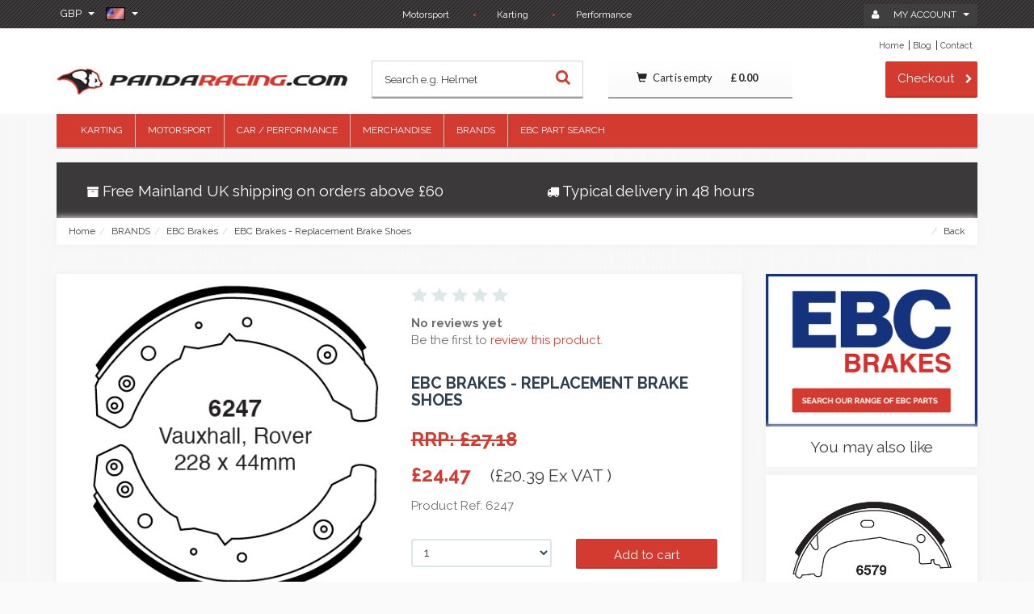

--- FILE ---
content_type: text/html; charset=utf-8
request_url: https://www.pandaracing.com/ebc-brakes-replacement-brake-shoes-c-95-p-23550-b-6
body_size: 9120
content:
<!DOCTYPE html>
<!--[if lt IE 7]> <html class="no-js lt-ie9 lt-ie8 lt-ie7" lang="en"> <![endif]-->
<!--[if IE 7]>    <html class="no-js lt-ie9 lt-ie8" lang="en"> <![endif]-->
<!--[if IE 8]>    <html class="no-js lt-ie9" lang="en"> <![endif]-->
<!--[if gt IE 8]><!-->
<html lang="en">
<!--<![endif]-->

<head>
    <meta http-equiv="Content-Type" content="text/html; charset=UTF-8" />
    <title>
         EBC Brakes    </title>
    <meta name="description" content=" EBC Brakes" />
    <meta name="keywords" content=" EBC Brakes" />
    <link rel="shortcut icon" href="/favicon.ico" />
    <link rel="alternate" type="application/rss+xml" title="RSS 2.0" href="http://www.pandaracing.com/blog/feed/" />
    <meta name="rating" content="GENERAL" />
    <meta name="author" content="Adeo Group" />
    <meta name="viewport" content="width=device-width, initial-scale=1.0, user-scalable=no" />
    <link rel="apple-touch-icon" href="/assets/img/ipad-image.png" />
    <link rel="stylesheet" href="//maxcdn.bootstrapcdn.com/font-awesome/4.3.0/css/font-awesome.min.css">
    <link href='//fonts.googleapis.com/css?family=Raleway:600,700,400' rel='stylesheet' type='text/css'>
    <link href='//fonts.googleapis.com/css?family=Lato:300,400,700' rel='stylesheet' type='text/css'>
    <link href="//maxcdn.bootstrapcdn.com/bootswatch/3.3.2/flatly/bootstrap.min.css" rel="stylesheet"><link rel="stylesheet" href="/assets/css/style.css?v=1.005" type="text/css" media="screen" /><link rel="stylesheet" href="/min/b=assets/css&amp;f=print.css,SpryTabbedPanelsDisplay.css,colorbox.css&amp;v=1.005"/>
    <!--[if lt IE 9]>
<script src="//html5shim.googlecode.com/svn/trunk/html5.js"></script>
<link href="/assets/css/ie-style.css?v=1.005" rel="stylesheet" type="text/css" />
<![endif]-->
    <!--[if IE 7]>
<link href="/assets/css/ie7.css?v=1.005" rel="stylesheet" type="text/css" />
<![endif]-->
    <!--[if IE 9]>
<link href="/assets/css/ie9.css?v=1.005" rel="stylesheet" type="text/css" />
<![endif]-->

    <link rel="canonical" href="https://www.pandaracing.com/ebc-brakes-replacement-brake-shoes-c-95-p-23550" />
<meta name="ROBOTS" content="NOODP" />
<style>
    #recaptcha_privacy {
        float: none !important;
    }
</style>                <script>
                    var _gaq = _gaq || [];
                    
                    _gaq.push(['_setAccount', 'UA-54522699-4']);
                    _gaq.push(['_trackPageview']);

                    (function() {
                        var ga = document.createElement('script');
                        ga.type = 'text/javascript';
                        ga.async = true;
                        ga.src = ('https:' == document.location.protocol ? 'https://ssl' : 'http://www') + '.google-analytics.com/ga.js';
                        var s = document.getElementsByTagName('script')[0];
                        s.parentNode.insertBefore(ga, s);
                    })();
                </script>

            <script>function fbq() {};</script><script>var _ss = _ss || [];</script></head>

<body class="front_end">
    <header class="main">
        
        <header class="top">
            <div class="texture-bg-color">
                <div class="texture-bg">
                    <div class="container relative">
                        <div class="row">

                            
                            <div class="col-xs-6 col-sm-3 col-md-2">
                                <div class="btn-group">
                                    <button class="btn btn-default basket_diff btn-xs cur_link">
                                        <span>
                                            GBP</span>
                                        <span class="caret"></span>
                                    </button>
                                </div>
                                <div class="btn-group">
                                    <button class="btn btn-default basket_diff btn-xs loc_link">
                                        <img id="loc_img" src="/assets/img/ISO-3166/US.gif"
                                            alt="location" style="height: 16px;" />
                                        <span class="caret"></span>
                                    </button>
                                </div>
                            </div>
                            <div id="locationMenu" style="display: none" class="panel panel-default rel">
    <div class="panel-heading">
        <div id="cur_loc">
            <p>
                You are browsing from: <img id="loc_img2" src="/assets/img/ISO-3166/US.gif" alt="US" />
            </p>
            <p>
                <span id="loc_name">United States </span>
            </p>
        </div>
    </div>
    <div class="panel-body">
        <p>Change Location:</p>
        <div id="locationList"></div>
    </div>
</div>
<div id="currencyMenu" style="display: none" class="panel panel-default rel">
    <div class="panel-heading">
        <div id="cur_cur">
            <p>You are browsing in:</p>
            <p>&#163;&nbsp;Pound Sterling&nbsp;(GBP)</p>
        </div>
    </div>
    <div class="panel-body">
        <p>Change Currency:</p>
        <div id="currencyList"></div>
    </div>
</div>

                            
                            <div class="hidden-xs col-sm-6 col-md-8 text-center">
                                <p class="top-title">
                                    <a href="/motorsport-cat-1">Motorsport</a>
                                </p>
                                <p class="top-title">
                                    <a href="/karting-cat-2">Karting</a>
                                </p>
                                <p class="top-title">
                                    <a href="/">Performance</a>
                                </p>

                                
                            </div>

                            
                            <div class="col-xs-6 col-sm-3 col-md-2 text-right">
                                <div class="btn-group hidden-sm hidden-md hidden-lg">
                                    <a href="/blog" class="btn btn-default btn-sm"> Blog </a>
                                </div>
                                <div class="btn-group">
                                    <button type="button" class="btn btn-default dropdown-toggle" data-toggle="dropdown"
                                        aria-expanded="false">
                                        <span class="fa fa-user"></span>
                                        <span class="hidden-xs">My Account</span>
                                        <span class="caret"></span>
                                    </button>
                                    <ul class="dropdown-menu" role="menu">
                                        <li><a href="/shp/login.php">Login/Register</a></li>                                    </ul>
                                </div>
                            </div>
                        </div>
                    </div>
                </div>
            </div>
        </header>
        <div class="container z-fix2 header_area">
            <div class="row relative">
                <div id="loader" class="alert alert-info" style="margin-top: 0px; position: fixed; margin-left: -100px; top: 0px; z-index: 9999; padding: 10px; width: 200px; display: none; left: 50%;">
                    <p>loading...</p>
                </div>
                <div class="col-sm-4 col-md-4 logo">
                    <a href="/">
                        <img src="/assets/img/logo.jpg" alt="Pandamonium Racing Ltd" class="img-responsive mt mb" />
                    </a>
                </div>
                <div class="hidden-xs col-md-5 col-sm-5 col-xs-12 pull-right">
    <ul class="list-unstyled list-inline head-links">
        <li><a href="/">Home</a></li>
        <!--         <li><a href="/about-us">About</a></li> -->
        <!--         <li><a href="/testimonials">Testimonials</a></li> -->
        <li><a href="/blog">Blog</a></li>
        <li><a href="/contact">Contact</a></li>
    </ul>

            <div class="panel panel-default basic-panel hidden-xs clearfix">

            <div id="BASKET">
    <div class="btn-group col-sm-8 col-md-6">
        <button class="btn btn-success btn-md" style="cursor: pointer;" onclick="javascript:show_miniuberbasket();return false;">
            <span class="glyphicon glyphicon-shopping-cart"></span> <span class="basket_qty_icon">Cart is empty</span> <span class="hidden-sm hidden-xs currency_ico">&#163;</span> <span id="total_div_mini">0.00</span>
        </button>
    </div>
    <a class="col-sm-4 col-md-3 btn btn-primary btn-md pull-right" href="/shp/checkout.php"> Checkout <span class="fa fa-chevron-right"></span>
    </a>
</div>
        </div>
        </div>
<div class="col-sm-3 col-md-3 top-mt col-xs-12 mb">
    
        <form action="/search" method="get" id="searchform">
        <div class="input-group">
            <input type="text" name="search" id="keyword" class="form-control" placeholder="Search e.g. Helmet" onkeyup="javascript: checkChar(keyword);" /> <span class="input-group-btn"> <a class="btn btn-default" href="javascript:$('#searchform').submit()"> <span class="fa fa-search"></span>
            </a>
            </span>
        </div>
    </form>

        </div>                <div id="bubble_tooltip" class="relative col-xs-12 col-sm-6 col-md-4"></div>
            </div>
        </div>
    </header>
    <nav class="navbar navbar-default mb">
        <div class="container">
            <div class="navbar-header">
                <button type="button" class="navbar-toggle" data-toggle="collapse" data-target="#navbar-collapse-1">
                    <span class="sr-only">Toggle navigation</span>
                    <span class="icon-bar"></span>
                    <span class="icon-bar"></span>
                    <span class="icon-bar"></span>
                </button>
                                <div class="navbar-toggle pull-left" style="border: 0;">
                    <div class="pull-left label label-success" style="cursor: pointer;" onclick="javascript:show_miniuberbasket();return false;">
                        <span class="glyphicon glyphicon-shopping-cart"></span>
                        <span class="basket_qty_icon">
                            0                        </span>
                    </div>
                </div>
                            </div>
            <!-- Collect the nav links, forms, and other content for toggling -->
            <div class="yamm collapse navbar-collapse row relative" id="navbar-collapse-1">
                <ul id="lists" class="nav navbar-nav">
                    <li class="dropdown toplevel"><a data-toggle="dropdown" href="https://www.pandaracing.com/karting-cat-2" class="tl"><span>KARTING</span></a><ul class="dropdown-menu"><li class="col-sm-4"><a href="https://www.pandaracing.com/kart-helmets-and-accessories-cat-29" >Kart Helmets &amp; Accessories</a></li><li class="col-sm-4"><a href="https://www.pandaracing.com/kart-leisurewear-cat-53" >Kart Leisurewear</a></li></ul></li><li class="dropdown toplevel"><a data-toggle="dropdown" href="https://www.pandaracing.com/motorsport-cat-1" class="tl"><span>MOTORSPORT</span></a><ul class="dropdown-menu"><li class="col-sm-4"><a href="https://www.pandaracing.com/car-preparation-cat-68" >Car Preparation</a></li><li class="col-sm-4"><a href="https://www.pandaracing.com/data-logging-cat-48" >Data Logging</a></li><li class="col-sm-4"><a href="https://www.pandaracing.com/ebc-brakes-racing-cat-113" >EBC Brakes - Racing</a></li><li class="col-sm-4"><a href="https://www.pandaracing.com/fire-extinguishers-and-accessories-cat-57" >Fire Extinguishers &amp; Accessories</a></li><li class="col-sm-4"><a href="https://www.pandaracing.com/head-and-neck-safety-cat-45" >Head &amp; Neck Safety</a></li><li class="col-sm-4"><a href="https://www.pandaracing.com/helmets-and-accessories-cat-14" >Helmets &amp; Accessories</a></li><li class="col-sm-4"><a href="https://www.pandaracing.com/leisurewear-cat-38" >Leisurewear</a></li><li class="col-sm-4"><a href="https://www.pandaracing.com/racewear-cat-5" >Racewear</a></li><li class="col-sm-4"><a href="https://www.pandaracing.com/seats-and-accessories-cat-74" >Seats &amp; Accessories</a></li></ul></li><li class="dropdown toplevel"><a data-toggle="dropdown" href="https://www.pandaracing.com/car-performance-cat-3" class="tl"><span>CAR / PERFORMANCE</span></a><ul class="dropdown-menu"><li class="col-sm-4"><a href="https://www.pandaracing.com/car-leisurewear-cat-89" >Car Leisurewear</a></li><li class="col-sm-4"><a href="https://www.pandaracing.com/ebc-brakes-cat-91" >EBC Brakes</a></li></ul></li><li class="dropdown toplevel"><a data-toggle="dropdown" href="https://www.pandaracing.com/merchandise-cat-72" class="tl"><span>MERCHANDISE</span></a><ul class="dropdown-menu"><li class="col-sm-4"><a href="https://www.pandaracing.com/panda-racing-official-cat-79" >Panda Racing Official</a></li></ul></li><li class="dropdown toplevel"><a data-toggle="dropdown" href="https://www.pandaracing.com/brands-brand-1" class="tl width_1"><span>BRANDS</span></a><ul class="dropdown-menu"><li class="col-sm-4"><a href="https://www.pandaracing.com/adidas-b-2" >Adidas</a></li><li class="col-sm-4"><a href="https://www.pandaracing.com/arai-b-18" >Arai</a></li><li class="col-sm-4"><a href="https://www.pandaracing.com/bell-helmets-b-3" >Bell Helmets</a></li><li class="col-sm-4"><a href="https://www.pandaracing.com/cartek-b-4" >Cartek</a></li><li class="col-sm-4"><a href="https://www.pandaracing.com/cobra-b-5" >Cobra</a></li><li class="col-sm-4"><a href="https://www.pandaracing.com/ebc-brakes-b-6" >EBC Brakes</a></li><li class="col-sm-4"><a href="https://www.pandaracing.com/hans-b-21" >HANS</a></li><li class="col-sm-4"><a href="https://www.pandaracing.com/lifeline-b-8" >Lifeline</a></li><li class="col-sm-4"><a href="https://www.pandaracing.com/momo-b-20" >MOMO</a></li><li class="col-sm-4"><a href="https://www.pandaracing.com/motul-b-24" >Motul</a></li><li class="col-sm-4"><a href="https://www.pandaracing.com/p1-advanced-racewear-b-23" >P1 Advanced Racewear</a></li><li class="col-sm-4"><a href="https://www.pandaracing.com/panda-racing-b-15" >Panda Racing</a></li><li class="col-sm-4"><a href="https://www.pandaracing.com/racelogic-b-11" >Racelogic</a></li><li class="col-sm-4"><a href="https://www.pandaracing.com/schroth-hans-b-12" >Schroth HANS</a></li><li class="col-sm-4"><a href="https://www.pandaracing.com/trs-b-13" >TRS</a></li></ul></li><li class="dropdown toplevel"><a data-toggle="dropdown" href="https://www.pandaracing.com/ebc" class="tl width_2"><span>EBC Part Search</span></a></li>                </ul>
            </div>
        </div>
    </nav>
    <div class="container hidden-xs">
        <div class="texture-bg clearfix">
            <div class="btn-group btn-block">
                <div class="btn-default btn-lg col-xs-12 col-sm-6">
                    <span class="fa fa-archive" aria-hidden="true"></span>
                    Free Mainland UK shipping on orders above £60
                </div>
                <div class="btn-default btn-lg col-xs-12 col-sm-6">
                    <span class="fa fa-truck" aria-hidden="true"></span>
                    Typical delivery in 48 hours
                </div>
            </div>
        </div>
    </div>

    <div id="SEARCH_RESULTS"><div class="white clearfix">

    <nav class="hidden-xs container"><ul class="breadcrumb col-xs-12"><li class="home"><a href="https://www.pandaracing.com"><span class="s"></span>Home</a></li><li><a href="https://www.pandaracing.com/brands-brand-1" class="tl"><span class="s"></span>BRANDS</a></li><li><a href="https://www.pandaracing.com/ebc-brakes-b-6" class="tl"><span class="s"></span>EBC Brakes</a></li><li><a href="#"><span class="s"></span>EBC Brakes - Replacement Brake Shoes</a></li><li class="back pull-right"><span class="s"></span><a href="javascript:history.go(-1)">Back</a></li></ul></nav>
    <div class="container clearfix mt" itemscope itemtype="http://schema.org/Product">
        <div class="row">
            <div class="col-md-9 col-sm-12 col-xs-12 clearfix">
                <div class="product_details_holder clearfix bmb glow pad-fix">
                    <div class="col-lg-6 col-md-6 col-sm-12 col-xs-12 pull-right">
                        <div class="row">
                            <div class="col-lg-12 col-md-6 col-sm-6 hidden-xs mt stars">
                                <img src="/assets/img/stars.png" alt="No reviews yet" />
                                    <p class="mt"><strong>No reviews yet</strong><br />
                                        Be the first to <a href="/shp/login.php">review this product</a>.</p>                                </div>
                        </div>
                        <h1>
                                EBC Brakes - Replacement Brake Shoes                            </h1>
                        <div class="clearfix">
                            <div id="PRICEOPTIONS">
                                    
<form  action="javascript:Ajax_do(document.getElementById('productForm'));" method="post"  id="productForm" name="productForm"   class="">
<input type="hidden" name="item[23550][supplier]" value="1" /> <input type="hidden" name="item[23550][id]" value="23550" /> <input type="hidden" name="function" value="add" /> <input type="hidden" name="item[23550][product][p]" value="19479" />                                 <p id="PRICE_DIV_NA" class="clearfix" itemprop="offers" itemscope itemtype="http://schema.org/Offer">
                                    <p><s class="price_inc_vat">RRP: &#163;27.18</s></p><span class="price_inc_vat" itemprop="price">&#163;24.47</span><span class="price_ex_vat">(&#163;20.39 Ex VAT )</span>                                </p>
                                                                        <p id="PRICE_RR_DIV_NA" style="display: none;"></p>
                                <p id="PRICE_DIV_VAT" style="display: none;"></p>
                                <p id="PRICE_RR_DIV_VAT" style="display: none;"></p>
                                <p>Product Ref:
                                        6247                                    </p>

                                                                                <div class="row mt">
                                    <div class="col-lg-6 col-md-6 col-sm-6 col-xs-12">

                                                <select name="item[23550][qty]" id="item23550qty" size="1" class="mt form-control qty-pick" style=""> <option value="1">1</option> <option value="2">2</option> <option value="3">3</option> <option value="4">4</option> <option value="5">5</option> <option value="6">6</option> <option value="7">7</option> <option value="8">8</option> <option value="9">9</option> <option value="10">10</option> <option value="11">11</option> <option value="12">12</option> <option value="13">13</option> <option value="14">14</option> <option value="15">15</option> <option value="16">16</option> <option value="17">17</option> <option value="18">18</option> <option value="19">19</option> <option value="20">20</option> <option value="21">21</option> <option value="22">22</option> <option value="23">23</option> <option value="24">24</option> <option value="25">25</option> <option value="26">26</option> <option value="27">27</option> <option value="28">28</option> <option value="29">29</option> <option value="30">30</option> <option value="31">31</option> <option value="32">32</option> <option value="33">33</option> <option value="34">34</option> <option value="35">35</option> <option value="36">36</option> <option value="37">37</option> <option value="38">38</option> <option value="39">39</option> <option value="40">40</option> </select> 
                                            </div>
                                    <div class="mt col-xs-12 col-sm-6 col-md-6 col-lg-6">
                                        <div class="cart_bt">
                                                                                                        <a class="btn btn-primary form-control" href="javascript:{}" onclick="document.getElementById('productForm').submit(); _gaq.push(['_trackPageview', '/add-to-cart-button']); return false;"> Add to cart </a>
                                                                                                    </div>
                                    </div>

                                            
</form>

                                </div>
                                

                            </div>

                            <p id="delivery_counter" style="display: none;"></p>                    </div>
                    </div>
                    <div class="col-lg-6 col-md-6 col-sm-12 col-xs-12 pull-left">
                        <div class="big_pic relative">
                        <img itemprop="image" class="img-responsive" src="https://www.pandaracing.com/img/shp/6247.jpg" alt="EBC Brakes - Replacement Brake Shoes" />                    </div>
                    </div>
                    <!--  end grid6 -->
                </div>
                <div class="clearfix bmt">
                    <div role="tabpanel" class="custom-tabs">
                        <ul class="nav nav-tabs" role="tablist">
                            <li role="presentation" class="active"><a href="#description" aria-controls="description" role="tab" data-toggle="tab"> Description </a></li>
                            <li role="presentation"><a href="#reviews" aria-controls="reviews" role="tab" data-toggle="tab"> Reviews </a></li>
                        </ul>
                        <div class="tab-content tab-pad">
                            <div role="tabpanel" class="tab-pane active clearfix glow" id="description">
                                <div class="col-xs-12 override">
                                    <div itemprop="description" class="cms">
                                        <h2>
                                        EBC Brakes - Replacement Brake Shoes                                    </h2>
                                    <p>EBC Brakes - OE Quality Brake Shoe Sets</p>
<p>EBC Brakes sell a complete range of OE quality brake shoe sets for automotive vehicles.</p>                                </div>
                                </div>
                                                    </div>
                            <div role="tabpanel" class="tab-pane clearfix glow" id="reviews">
                                <div id="reviews-div" class="col-xs-12 cms">
                                    <h2 id="reviews">Reviews</h2>
                                                                <p>
                                                                            <a class="btn btn-primary" href="/shp/login.php"> Login to Review <span></span>
                                        </a>
                                                                        </p>
                                </div>
                            </div>
                        </div>
                    </div>
                </div>
            </div>
            <div class="col-xs-12 col-sm-12 col-md-3 mb">
            <a  href="/ebc?utm_source=redback&amp;utm_medium=adverts&amp;utm_campaign=EBC-Brakes"><img class="img-responsive"  src="https://www.pandaracing.com/img/adv/ebc-brakes_9_adv.jpg" alt="EBC Brakes" /></a><div class="clearfix related_products row">
    <header class="col-xs-12">
        <h4 class="bg-primary text-center no-mt">You may also like</h4>
    </header>

	<div class="col-xs-12 col-sm-6 col-md-12"><a class="thumbnail text-center clearfix" href="https://www.pandaracing.com/ebc-brakes-replacement-brake-shoes-c-95-p-23822"><img class="img-responsive" alt="EBC Brakes - Replacement Brake Shoes" src="https://www.pandaracing.com/img/shp/6579.jpg" />
            <p class="text-center mt">
        <span class="price_inc_vat center-block">&#163;63.94</span> 
        <span class="price_ex_vat center-block">(&#163;53.28 Ex VAT)</span>  
            </p>
    <h3>EBC Brakes - Replacement Brake Shoes</h3>
    <p class="text-center">
        <span class="btn btn-sm btn-default center-block"> View product <span class="fa fa-chevron-right"></span>
        </span>
    </p>
            </a></div><div class="col-xs-12 col-sm-6 col-md-12"><a class="thumbnail text-center clearfix" href="https://www.pandaracing.com/ebc-brakes-replacement-brake-shoes-c-95-p-23411"><img class="img-responsive" alt="EBC Brakes - Replacement Brake Shoes" src="https://www.pandaracing.com/img/cat/95_CAT_TH.jpg" />
            <p class="text-center mt">
        <span class="price_inc_vat center-block">&#163;19.45</span> 
        <span class="price_ex_vat center-block">(&#163;16.21 Ex VAT)</span>  
            </p>
    <h3>EBC Brakes - Replacement Brake Shoes</h3>
    <p class="text-center">
        <span class="btn btn-sm btn-default center-block"> View product <span class="fa fa-chevron-right"></span>
        </span>
    </p>
            </a></div><div class="col-xs-12 col-sm-6 col-md-12"><a class="thumbnail text-center clearfix" href="https://www.pandaracing.com/ebc-brakes-replacement-brake-shoes-c-95-p-23740"><img class="img-responsive" alt="EBC Brakes - Replacement Brake Shoes" src="https://www.pandaracing.com/img/shp/6491.jpg" />
            <p class="text-center mt">
        <span class="price_inc_vat center-block">&#163;27.30</span> 
        <span class="price_ex_vat center-block">(&#163;22.75 Ex VAT)</span>  
            </p>
    <h3>EBC Brakes - Replacement Brake Shoes</h3>
    <p class="text-center">
        <span class="btn btn-sm btn-default center-block"> View product <span class="fa fa-chevron-right"></span>
        </span>
    </p>
            </a></div><div class="col-xs-12 col-sm-6 col-md-12"><a class="thumbnail text-center clearfix" href="https://www.pandaracing.com/ebc-brakes-replacement-brake-shoes-c-95-p-23503"><img class="img-responsive" alt="EBC Brakes - Replacement Brake Shoes" src="https://www.pandaracing.com/img/shp/5255G.jpg" />
            <p class="text-center mt">
        <span class="price_inc_vat center-block">&#163;32.32</span> 
        <span class="price_ex_vat center-block">(&#163;26.93 Ex VAT)</span>  
            </p>
    <h3>EBC Brakes - Replacement Brake Shoes</h3>
    <p class="text-center">
        <span class="btn btn-sm btn-default center-block"> View product <span class="fa fa-chevron-right"></span>
        </span>
    </p>
            </a></div><div class="col-xs-12 col-sm-6 col-md-12"><a class="thumbnail text-center clearfix" href="https://www.pandaracing.com/ebc-brakes-replacement-brake-shoes-c-95-p-23684"><img class="img-responsive" alt="EBC Brakes - Replacement Brake Shoes" src="https://www.pandaracing.com/img/shp/6424.jpg" />
            <p class="text-center mt">
        <span class="price_inc_vat center-block">&#163;19.92</span> 
        <span class="price_ex_vat center-block">(&#163;16.60 Ex VAT)</span>  
            </p>
    <h3>EBC Brakes - Replacement Brake Shoes</h3>
    <p class="text-center">
        <span class="btn btn-sm btn-default center-block"> View product <span class="fa fa-chevron-right"></span>
        </span>
    </p>
            </a></div><div class="col-xs-12 col-sm-6 col-md-12"><a class="thumbnail text-center clearfix" href="https://www.pandaracing.com/ebc-brakes-replacement-brake-shoes-c-95-p-23614"><img class="img-responsive" alt="EBC Brakes - Replacement Brake Shoes" src="https://www.pandaracing.com/img/shp/6334.jpg" />
            <p class="text-center mt">
        <span class="price_inc_vat center-block">&#163;21.20</span> 
        <span class="price_ex_vat center-block">(&#163;17.67 Ex VAT)</span>  
            </p>
    <h3>EBC Brakes - Replacement Brake Shoes</h3>
    <p class="text-center">
        <span class="btn btn-sm btn-default center-block"> View product <span class="fa fa-chevron-right"></span>
        </span>
    </p>
            </a></div>
</div>


        </div>
            <!--  end c16 -->
        </div>
    </div>
    <!--  end c16 -->
    <div class="container clearfix">
        <div class="row">
        <div class="clearfix related_products" style="padding: 30px 0 0 0;">
    <header class="container">
        <h3 class="bg-primary">Recently Viewed</h3>
    </header>

                <div class="col-xs-12 col-sm-6 col-md-3">
                <a class="thumbnail text-center clearfix" href="https://www.pandaracing.com/ebc-brakes-replacement-brake-shoes-c-95-p-23550"><img class="img-responsive" alt="EBC Brakes - Replacement Brake Shoes" src="https://www.pandaracing.com/img/shp/6247.jpg" />
                <p class="text-center mt">
            <span class="price_inc_vat center-block">&#163;24.47</span> 
            <span class="price_ex_vat center-block">(&#163;20.39 Ex VAT)</span>   
            </p>
        <h3>EBC Brakes - Replacement Brake Shoes</h3>
        <p class="text-center">
            <span class="btn btn-sm btn-default center-block"> View product <span class="fa fa-chevron-right"></span>
            </span>
        </p>
                </a>            </div>
            </div>
    </div>
    </div>
</div>
</div><footer class="footer bmt">
    <div class="container clearfix">
        <div class="col-md-2">
            <h3>Contact</h3>
            <ul class="list-unstyled clearfix">
                <li class="mt"><span class="fa fa-map-marker"></span>15-17 Oliver Crescent
Hawick
Scottish Borders
TD9 9BJ</li><li class="mt"><span class="fa fa-phone"></span>01450 373333</li><li class="mt"><span class="fa fa-print"></span>01450 375252</li><li class="mt"><span class="fa fa-envelope"></span> <a href="mailto:panda@pandaracing.com">panda@pandaracing.com</a></li>            </ul>
        </div>
        <div class="col-md-3">
            <iframe style="width: 100%; height: 230px;" src="//www.google.com/maps/embed?pb=!1m18!1m12!1m3!1d2691.769934238304!2d-2.7854309999999787!3d55.42464800633457!2m3!1f0!2f0!3f0!3m2!1i1024!2i768!4f13.1!3m3!1m2!1s0x487d7dd04174498b%3A0x2ee756d7ff5b4206!2sBrandon+Michael!5e1!3m2!1sen!2suk!4v1429267840349" frameborder="0"></iframe>
        </div>
        <div class="col-md-2">
            <h3>Help</h3>
            <ul class="clearfix">
                <li><a href="/delivery">Delivery Information</a></li>
                <li><a href="/returns">Returns</a></li>
                <!--                 <li> -->
                <!--                     <a href="/warranty">Warranty Information</a> -->
                <!--                 </li> -->
                <li><a href="/terms">Terms &amp; Conditions</a></li>
                <li><a href="/accessibility">Accessibility</a></li>
                <li><a href="/privacy">Privacy and Cookies</a></li>
            </ul>
        </div>
        <div class="col-md-2">
            <h3>Account</h3>

            
        </div>
        <div class="col-md-3">
            <h3>Newsletter</h3>
            <div id="mc_embed_signup">
                <form action="//pandaracing.us12.list-manage.com/subscribe/post?u=82d42b19a449a444adb5d261a&amp;id=600351c470" method="post" id="mc-embedded-subscribe-form" name="mc-embedded-subscribe-form" class="footer-form form-inline validate" target="_blank" novalidate>
                    <div class="input-group" id="mc_embed_signup_scroll">
                        <label class="sr-only" for="mce-EMAIL" style="display: none;">Subscribe to our mailing list</label> <input type="email" value="" name="EMAIL" class="form-control email" id="mce-EMAIL" placeholder="email address" required>
                        <!-- real people should not fill this in and expect good things - do not remove this or risk form bot signups-->
                        <div style="position: absolute; left: -5000px;" aria-hidden="true">
                            <input type="text" name="b_82d42b19a449a444adb5d261a_600351c470" tabindex="-1" value="">
                        </div>
                        <div class="input-group-btn">
                            <button type="submit" value="Subscribe" name="subscribe" id="mc-embedded-subscribe" class="btn btn-mail">
                                <span class="fa fa-envelope"></span>
                            </button>
                        </div>
                    </div>
                </form>
            </div>
            <h4>100% Safe and Secure Shopping</h4>
            <img src="/assets/img/footer-card-logos.png" alt="Payment methods">
            <h4>&copy; Pandamonium Racing Ltd2026 </h4>
            <ul class="list-unstyled">
               <li class="tw"><a href="http://twitter.com/PandaRacingTeam" target="_blank"><img src="/assets/img/twitter.png" alt="Follow us on Twitter">Follow us on Twitter</a></li><li class="fb mt"><a href="http://fb.com/PandaRacing" target="_blank"><img src="/assets/img/facebook.png" alt="Like us on Facebook">Like us on Facebook</a></li><li class="in"><a href="http://www.linkedin.com/company/pandaracing" target="_blank"><img src="/assets/img/linkedin.png" alt="Connect on LinkedIn">Connect on LinkedIn</a></li>        </ul>
        </div>
    </div>
    </div>
</footer>
<div class="subfooter">
    <div class="texture-bg-color">
        <div class="texture-bg">
            <div class="container">
                <div class="col-md-5">
                    <p>Registered office: 9 Ainslie Place, Edinburgh, EH3 6AT</p>
                </div>
                <div class="col-md-3 text-center">
                    <p>Vat reg: Vat Reg: GB 109 9896 58
                    </p>
                </div>
                <div class="col-md-4 text-right">
                    <p>
                        Web Design Glasgow by <a href="http://www.adeogroup.co.uk/sage-200-integrated-websites-cat-104" target="_blank">Adeo Group</a>
                    </p>
                </div>
            </div>
        </div>
    </div>
</div>
<script type="text/javascript" src="//ajax.googleapis.com/ajax/libs/jquery/1.10.2/jquery.min.js"></script>
<script src="//netdna.bootstrapcdn.com/bootstrap/3.3.1/js/bootstrap.min.js"></script>
<!--[if lt IE 7.]>
<script defer type="text/javascript" src="/lib/js/pngfix.js"></script>
<![endif]-->
<script src="/lib/js/geo.js"></script>
<script src="/fragments/modules/supersearch/supersearch_integrated.js" type="text/javascript"></script>
<script src="/min/b=lib/js&amp;f=ajax.js,default.js,jquery.liblink.js,jquery.nouislider.js,jquery.flexslider-min.js,jquery.popin.pack.js,jquery.colorbox.js,SpryTabbedPanels.js&amp;v=1.005&amp;1234"></script><script type="text/javascript">
    <!--
    
        $(document).ready(function(){
	//Examples of how to assign the ColorBox event to elements
	$("a[rel='example1']").colorbox();
	$("a.example2").colorbox({transition:"fade", slideshow:"true", slideshowSpeed:"3500", slideshowAuto:"true",height:"600px", width:"700px"});
	$("a[rel='example3']").colorbox({transition:"none", width:"75%", height:"75%"});
	//$(".inline").colorbox({width:"50%", inline:true, href:"#inline_example1"});
	$(".iframe").colorbox({width:"75%", scrolling:"auto", close: "close", height:"75%", iframe:true});
	$(".iframe_e").colorbox({width:"75%", scrolling:false, close: "close", height:"50%", iframe:true});
	$(".iframePOP").colorbox({width:"85%", scrolling:true, close: "close", height:"75%", iframe:true});
});
        $('.iframe').colorbox({onComplete:function(){
            $('#colorbox').show();
        }});
        $(".myBox").click(function(){
           window.location=$(this).find("a").attr("href");
           return false;
       });

                var TabbedPanels1 = new Spry.Widget.TabbedPanels("TabbedPanels1");
        var TabbedPanels2 = new Spry.Widget.TabbedPanels("TabbedPanels2");
        
$(function() {
    $('form').each(function() {
        $('input').keypress(function(e) {
            // Enter pressed?
            if(e.which == 10 || e.which == 13) {
                this.form.submit();
            }
        });

        //$('input[type=submit]').hide();
    });
});

$.ajaxSetup({
 beforeSend: function() {
  $('#loader').show();
  $(this).html('loading');
},
complete: function(){
  $('#loader').hide('slow');
},
success: function() {}
});

function basket_go(){
	// if the search box is in the parent window
	if($('#keyword', window.parent)){
		window.parent.location = '/shp/checkout.php';
	}
	else{
		document.location = '/shp/checkout.php';
	}
}

function stacks_get_group_product_options(obj, page, cat, file, selector) {
	var getstr = "?filter=1&";
	getstr += cat + '=' + obj.options[obj.selectedIndex].value;
	getstr += '&stack_row=' + obj.options[obj.selectedIndex].id;
	makeRequestSelector('/special-offers/'+ file + '.php'+getstr,'', selector);
}


function makeRequestSelector(url,parameters, selector) {
	$.ajax({
		async : false,
		url : url,
		data: parameters,
		success : function (data) {
			alertContents_selector(data, selector)
		},
		type : "post",
		cache : "false"
	});
}

function alertContents_selector(data, selector) {
	$(document).ready(function () {
		$('#'+selector).html(data);
	});
}

function go_page(cat){
  document.location = '/shp/list.php?cat=' + cat;
}

$(document).ready(function($) {
     $('.loc_link').click(showLocationMenu);
 $('.cur_link').click(showCurrencyMenu);
});


    $('.share_icons').hide();
    $('.show_share').click(function() {
        $(this).next('.share_icons').slideToggle('fast');
        return false;
    });

    -->

if ( $(window).width() > 767) {
    $('#lists .toplevel > a').removeAttr('data-toggle');
}
$(window).resize(function () {
    if ( $(window).width() > 767) {
        $('#lists .toplevel > a').removeAttr('data-toggle');
    } else {
        $('#lists .toplevel > a').attr("data-toggle","dropdown");
    }
});
</script>


<script type="text/javascript">
      var ecomm_prodid= '';
      var ecomm_pagetype= '';
      var ecomm_totalvalue= 0;
      var pathnameVal=window.location.pathname;
      var hrefVal=window.location.href;

      if(jQuery('.product_details_holder').length == 1) {
        /*  product page */
        ecomm_prodid= jQuery('[name*="[id]"]').val();
        ecomm_pagetype= 'product';
        ecomm_totalvalue= parseFloat(jQuery('[itemprop="price"]').text().replace(/[^0-9.]/g,''));
      } else if(pathnameVal=='/') {
        /* for home page */
        ecomm_pagetype= 'home';
      } else if(jQuery('#sort1').length > 0) {
        /* for category page */
        ecomm_pagetype= 'category';
      } else if(pathnameVal.indexOf('/shp/checkout.php') != -1) {
          /*  cart page */
        var ids_cart = new Array();
        jQuery('#BASKET_TABLE .BASKET_IMG_DIV').parent('td').find('a').each(function(){
            var urlARR_idpart = jQuery(this).attr('href').split('/')[3].split('-');
            ids_cart.push(urlARR_idpart[urlARR_idpart.length -1]);
        })
        ecomm_prodid= ids_cart;
        ecomm_pagetype= 'cart';
        ecomm_totalvalue=parseFloat(jQuery('#total_div').text());
      } else {
          /* for All other pages */
        ecomm_pagetype= 'other';
      }
        var google_tag_params = {
        ecomm_prodid:  ecomm_prodid,
        ecomm_pagetype: ecomm_pagetype,
        ecomm_totalvalue: parseFloat(ecomm_totalvalue)
      };

</script>
<script type="text/javascript">
/* <![CDATA[ */
var google_conversion_id = 869433172;
var google_custom_params = window.google_tag_params;
var google_remarketing_only = true;
/* ]]> */
</script>
<script type="text/javascript" src="//www.googleadservices.com/pagead/conversion.js">
</script>
<noscript>
    <div style="display: inline;">
        <img height="1" width="1" style="border-style: none;" alt="" src="//googleads.g.doubleclick.net/pagead/viewthroughconversion/869433172/?guid=ON&amp;script=0" />
    </div>
</noscript>
</body>
</html>


--- FILE ---
content_type: text/css
request_url: https://www.pandaracing.com/assets/css/style.css?v=1.005
body_size: 6301
content:
/********** CONTENTS *********
 * Default Styles
 * Yamm Styles
 * General
 * Typography
 * Header
 * Basket
 * Checkout
 * Panels
 * Nav
 * Buttons
 * Home
 * List Page
 * Tabs
 * Products
 * Forms
 * Breadcrumb
 * SKU
 * EBC
 * Range Slider
 * Footer
 * Responsive




 ********** Default Styles **********/
@charset "utf-8";
.bg-danger {
  background: url(/assets/img/texture-bg.png) repeat;
  color: #ffffff;
}
.bg-danger h1,
.bg-danger h2,
.bg-danger .h1,
.bg-danger .h2,
.bg-danger hr {
  color: #ffffff;
}
.bg-danger .bg-danger-inner {
  background: rgba(39, 37, 38, 0.9);
  padding: 5px 0 3px;
}
/*!
 * Yamm!3 - Yet another megamenu for Bootstrap 3
 * http://geedmo.github.com/yamm3
 * 
 * @geedmo - Licensed under the MIT license
 */
.yamm .nav,
.yamm .collapse,
.yamm .dropup,
.yamm .dropdown {
  position: static;
}
.yamm .container {
  position: relative;
}
.yamm .dropdown-menu {
  left: auto;
}
.yamm .yamm-content {
  padding: 20px 30px;
}
.yamm .dropdown.yamm-fw .dropdown-menu,
.yamm .dropdown.toplevel .dropdown-menu {
  left: 0;
  right: 0;
}
/********** General **********/
* {
  margin: 0;
}
html {
  height: 100%;
}
body {
  height: 100%;
  background: url(/assets/img/bg-square.png) repeat #fafafa;
  font-family: 'Raleway', sans-serif, Helvetica, Arial, sans-serif;
}
a {
  color: #d33a30;
  text-decoration: none;
}
a:hover {
  color: #ac2d24;
}
.relative {
  position: relative;
}
h1.jumbotron {
  color: #fff;
  background-image: -ms-linear-gradient(left, #127f8f 0%, #1693a5 100%);
  background-image: -moz-linear-gradient(left, #127f8f 0%, #1693a5 100%);
  background-image: -o-linear-gradient(left, #127f8f 0%, #1693a5 100%);
  background-image: -webkit-gradient(linear, left top, right top, color-stop(0, #127f8f), color-stop(1, #1693a5));
  background-image: -webkit-linear-gradient(left, #127f8f 0%, #1693a5 100%);
  background-image: linear-gradient(to right, #127f8f 0%, #1693a5 100%);
  border-radius: 0 ! important;
  margin: 0;
  padding: 20px 60px;
  clear: both;
}
.bmt {
  margin-top: 30px;
}
.mt {
  margin-top: 15px;
}
.mb {
  margin-bottom: 15px;
}
.glow {
  box-shadow: 0 0 8px 1px #F2EFEF;
  background: #fff;
  padding: 20px;
}
.bg-primary {
  box-shadow: 0 0 8px 1px #F2EFEF;
  background: #fff;
  padding: 20px;
  padding: 15px;
  color: #403f3f;
}
.bg-primary h1,
.bg-primary h2,
.bg-primary h3,
.bg-primary h4,
.bg-primary h5,
.bg-primary h6 {
  margin: 0;
}
.no-pad {
  padding: 0;
}
.no-pad-l {
  padding-left: 0;
}
.no-pad-r {
  padding-right: 0;
}
.pad-fix {
  padding: 0 15px;
}
.no-mt {
  margin-top: 0;
}
.no-shade {
  box-shadow: none !important;
}
::selection {
  color: #fff;
  background: #403f3f;
}
table a:not(.btn),
.table a:not(.btn) {
  text-decoration: none;
}
.small {
  font-size: 0.5em;
  letter-spacing: 1px;
}
/********** Typography **********/
p {
  color: #6d6d6d;
}
h1 {
  font-size: 1.8em;
}
h1,
h2,
h3,
h4,
h5,
h6,
.h1,
.h2,
.h3,
.h4,
.h5,
.h6 {
  font-family: 'Raleway', sans-serif;
}
/********** Header **********/
header.main {
  background: #fff;
}
.texture-bg-color {
  background: url(/assets/img/texture-bg.png) repeat-x;
}
.texture-bg {
  background: rgba(39, 37, 38, 0.9);
  padding: 5px 0 3px;
}
.top-mt {
  margin-top: 40px;
}
.logo {
  margin-top: 35px;
}
.top-title {
  display: inline-block;
  color: #ffffff;
  font-size: .8em;
  margin: 0;
}
.top-title:after {
  content: '\2022';
  color: #d33a30;
  font-size: 1.6em;
  vertical-align: middle;
  margin: 0 20px 0 25px;
}
.top-title a {
  color: #fff;
  transition: 0.2s all ease;
  text-decoration: none;
}
.top-title a:hover {
  border-bottom: 1px solid #fff;
}
.top-title:last-child:after {
  display: none;
}
.btn-group .btn-default {
  background: none;
  border: none;
}
.btn-group .fa-user {
  margin-right: 15px;
}
.btn-group .dropdown-toggle {
  padding: 5px 10px;
  background: #403f3f;
  font-size: .8em;
  text-transform: uppercase;
}
.btn .caret {
  margin-left: 5px;
  vertical-align: 2px;
}
.head-links {
  text-align: right;
  margin: 10px 0;
}
.head-links li {
  padding: 0;
}
.head-links a {
  color: #403f3f;
  text-decoration: none;
  font-size: .7em;
  padding: 0 6px 0 0;
  border-right: 1px solid;
}
.head-links li:last-child a {
  border-right: 0;
}
#searchform input {
  border: 0;
}
#searchform .input-group {
  border-radius: 2px;
  border: 1px solid #d6d6d6;
  box-shadow: 0 2px 0 #9e9d9e;
}
#searchform .input-group .input-group-btn .btn {
  background: 0;
  border: 0;
}
#searchform .input-group .input-group-btn .fa-search {
  color: #d33a30;
  font-size: 1.3em;
}
.input-group input::-webkit-input-placeholder {
  color: #403f3f;
  font-size: .9em;
}
.input-group input::-moz-placeholder {
  color: #403f3f;
  font-size: .9em;
}
.input-group input:-ms-input-placeholder {
  color: #403f3f;
  font-size: .9em;
}
/********** Basket **********/
#BASKET span {
  font-weight: 400;
  color: #272526;
}
#BASKET .btn-group > .btn,
#BASKET .btn-group-vertical > .btn {
  background: none;
  border: none;
  font-family: 'Lato', sans-serif;
  font-size: .85em;
  padding: 11px 20px 15px;
}
#BASKET .glyphicon-shopping-cart {
  margin-right: 5px;
}
#BASKET #total_div_mini,
#BASKET .currency_ico {
  font-weight: 700;
}
#BASKET .btn-primary {
  padding: 11px 15px;
}
#BASKET .btn-primary .fa {
  color: #ffffff;
}
.basket_qty_icon {
  margin-right: 20px;
}
.alert-info {
  background-color: #303030;
  border: none;
}
.alert-success {
  background-color: #38796C;
  border: none;
  color: #ffffff;
}
.alert-warning {
  background-color: #E5B45A;
  border: none;
}
/********** Checkout **********/
.steps .relative .alert {
  padding: 8px 10px;
  text-align: center;
  color: #fff;
}
.steps .relative .alert .fa {
  margin-right: 5px;
}
/********** Slider **********/
.flexslider .slides img {
  height: auto;
}
.flex-control-nav {
  left: 0 !important;
  width: 100% !important;
  height: 18px;
  background: rgba(255, 255, 225, 0.5) !important;
}
/********** Social Icons **********/
.social-icons .fa {
  margin: 0 0.25em;
  font-size: 2em;
}
/********** Panels **********/
.panel-default h2 {
  font-size: 1.2em;
  color: #fff;
  margin: 5px 0 5px 15px;
}
.panel {
  box-shadow: 0 0 8px 1px #F2EFEF;
  background: #fff;
  padding: 20px;
  padding: 0;
}
.basic-panel {
  border: 0;
  border-color: transparent;
  box-shadow: none;
}
.basic-panel .btn-group {
  box-shadow: 0 2px 0 #9e9d9e;
  border: 0;
  background: #ffffff;
  background: url([data-uri]);
  background: -moz-linear-gradient(top, #ffffff 0%, #fafafa 100%);
  /* FF3.6+ */
  background: -webkit-gradient(linear, left top, left bottom, color-stop(0%, #ffffff), color-stop(100%, #fafafa));
  /* Chrome,Safari4+ */
  background: -webkit-linear-gradient(top, #ffffff 0%, #fafafa 100%);
  /* Chrome10+,Safari5.1+ */
  background: -o-linear-gradient(top, #ffffff 0%, #fafafa 100%);
  /* Opera 11.10+ */
  background: -ms-linear-gradient(top, #ffffff 0%, #fafafa 100%);
  /* IE10+ */
  background: linear-gradient(to bottom, #ffffff 0%, #fafafa 100%);
  /* W3C */
  filter: progid:DXImageTransform.Microsoft.gradient(startColorstr='#ffffff', endColorstr='#fafafa', GradientType=0);
  /* IE6-8 */
}
/********** Nav **********/
.navbar-default {
  background: none;
}
.navbar {
  border: 0 none;
  margin: 0;
  border-radius: 0;
  min-height: 60px;
}
.navbar-default .navbar-nav li a {
  color: #fff;
  padding: 10px 15px;
  border-right: 1px solid #c6c6c6;
  font-size: .8em;
  text-transform: uppercase;
  transition: 0.2s background ease;
}
.navbar-default .navbar-nav li a:hover,
.navbar-default .navbar-nav li a:focus {
  color: #fff;
  background: #403f3f;
}
.navbar-default .navbar-nav li:last-child a {
  border-right: 0 none;
}
.navbar-default .navbar-collapse {
  border-color: #d33a30;
  background: #d33a30;
  border-bottom: 2px solid #9e9d9e;
}
.navbar-default .navbar-nav li .dropdown-menu {
  background: #403f3f;
  font-size: 1em;
}
.navbar-default .navbar-nav li .dropdown-menu a {
  border-right: 0;
  text-decoration: none;
}
.navbar-default .navbar-nav li .dropdown-menu ul {
  list-style: none;
  padding-left: 0;
}
.navbar-default .navbar-nav li .dropdown-menu ul li a {
  padding: 6px 15px;
  display: block;
  text-transform: capitalize;
}
.navbar-default .navbar-nav li .dropdown-menu ul li a:hover {
  color: #f2f2f2;
}
/**************** Buttons *****************/
.btn-primary {
  background-color: #d33a30;
  border-color: #ac2d24;
  color: #ffffff;
  border-radius: 2px;
  border: none;
  box-shadow: 0 2px #c13229;
  font-weight: 300;
  transition: 0.2s background ease;
}
.btn-primary:hover,
.btn-primary:active,
.btn-primary:focus {
  background-color: #c13229;
  color: #ffffff;
}
.btn-primary:visited {
  color: #fff;
}
.btn-default {
  background: #403f3f;
  border-color: #403f3f;
  color: #ffffff;
  border-radius: 2px;
  transition: 0.2s background ease;
}
.btn-default:hover,
.btn-default:active,
.btn-default :focus {
  background-color: #333232;
  border-color: #403f3f;
  color: #ffffff;
}
.btn-success {
  background-color: #0b6e4f;
  border-color: #06402e;
  color: #ffffff;
}
.btn-success:hover,
.btn-success:active,
.btn-success:focus,
.btn-success:visited {
  background-color: #06402e;
  border-color: #02110c;
  color: #ffffff;
}
.btn-info {
  background-color: #e58a84;
  border-color: #dc625a;
  color: #ffffff;
  transition: 0.2s background ease;
  border-radius: 0;
  font-weight: 100;
  font-size: 1.2em;
  padding: 15px 0;
}
.btn-info:hover,
.btn-info:active,
.btn-info:focus,
.btn-info:visited {
  background-color: #ffffff;
  border-color: #e58a84;
  color: #e58a84;
}
.btn-info .fa {
  position: absolute;
  right: 10px;
  top: 20px;
}
.btn-warning {
  background-color: #ffffff;
  border-color: #a98227;
  color: #d0a133;
  transition: 0.2s background ease;
  border-radius: 0;
  font-weight: 100;
  font-size: 1.2em;
  padding: 15px 0;
}
.btn-warning:hover,
.btn-warning:active,
.btn-warning:focus,
.btn-warning:visited {
  background-color: #e58a84;
  border-color: #e58a84;
  color: #ffffff;
}
.btn-warning img {
  position: absolute;
  right: 0;
  vertical-align: top;
  top: 1px;
}
.btn-danger {
  background-color: #d03333;
  border-color: #a92727;
  color: #ffffff;
}
.btn-danger:hover,
.btn-danger:active,
.btn-danger:focus,
.btn-danger:visited {
  background-color: #a92727;
  border-color: #801d1d;
  color: #ffffff;
}
.btn-md .fa,
.btn-lg .fa {
  color: #fff;
  font-size: .8em;
  margin-left: 10px;
}
/********** Home **********/
.triangle-usp {
  min-height: 245px;
  padding: 0;
}
.triangle-usp figcaption {
  padding: 0 0 0 100px;
  position: absolute;
  top: 20px;
  left: 40px;
}
.triangle-usp h2 {
  text-transform: uppercase;
  font-size: 1.8em;
  font-weight: 700;
}
.triangle-usp h2 span {
  color: #d33a30;
}
.triangle-usp p {
  line-height: 1.4em;
  font-size: .95em;
}
.triangle-usp .btn {
  padding: 8px 35px;
  font-size: 1em;
  margin-top: 20px;
}
/********** List Page **********/
.cat-head-caption {
  position: absolute;
  color: #fff;
  top: 10px;
  right: 120px;
}
.cat-head-caption h1 {
  color: #fff;
  font-size: 2em;
}
.cat-head-caption p {
  color: #fff;
}
.main-cat-img img {
  width: 100%;
}
.pagination-btns .btn-default {
  background: none;
  border: none;
  color: #403f3f;
}
.pagination-btns select {
  margin-top: 5px;
  border-radius: 0;
  border: 1px solid #ccc;
  padding: 5px;
  height: 30px;
}
.pagination {
  margin: 5px 0 0 0;
}
.pagination > li > a,
.pagination > li > span {
  background: none;
  color: #403f3f;
  padding: 5px 10px;
}
.pagination > li > a:hover,
.pagination > li > span:hover,
.pagination > li > a:focus,
.pagination > li > span:focus {
  color: #403f3f;
  background-color: #e7e7e7;
  border-color: #dfe0e0;
}
.next,
.last {
  font-size: .8em;
  margin-top: 3px;
}
.filter-items {
  margin-bottom: 20px;
}
.filterform li {
  clear: left;
  margin: 0;
}
.disabled_filter {
  float: left;
  color: #e5e5e5;
  padding-top: 3px;
  display: none ! important;
}
.filterform h3 {
  color: #403f3f;
  font-size: 1.1em;
  line-height: 18px;
  margin-bottom: 20px;
}
.filterform a {
  position: absolute;
  right: -10px;
  top: 16px;
}
.filterform input {
  margin-right: 10px;
  vertical-align: 1px;
}
.filterform label {
  font-weight: normal;
  color: #403f3f;
  font-size: .9em;
}
.filterheading {
  position: relative;
}
.filterheading .btn-danger {
  border: none;
  background: none;
}
.filterheading .btn-danger .close {
  color: #d33a30;
  opacity: 1;
}
.filterheading .btn-danger .close:hover {
  color: #ac2d24;
  opacity: 1;
}
/********** Person Pages **********/
.bio-icon {
  margin-right: 0.25em;
}
/********** Tabs **********/
.custom-tabs {
  /* 	.nav-tabs>li{
 		float: none;
 		margin-bottom: 0;
 		margin-right: 0;
 	}
 	*/
  /* 	.tab-content{
 		padding-left: 0;
 		}*/
}
.custom-tabs .nav-tabs {
  border-bottom: none;
  padding-right: 0;
}
.custom-tabs .nav-tabs > li > a {
  font-size: 1.2em;
  padding: 20px 15px;
  color: #403f3f;
  border-radius: 0;
}
.custom-tabs .nav-tabs > li.active > a,
.custom-tabs .nav-tabs > li.active > a:hover,
.custom-tabs .nav-tabs > li.active > a:focus {
  border-top: 3px solid #d33a30;
  color: #d33a30;
  border-right: 0;
  margin-right: 0;
}
.big-ad figcaption {
  background: url(/assets/img/big-cta-bg.png) no-repeat;
  width: 547px;
  height: 480px;
  position: absolute;
  top: 0;
  left: 15px;
  padding: 140px 200px 20px 20px;
  line-height: 1.6em;
}
.big-ad figcaption h4 {
  font-size: 2em;
  color: #fff;
  padding: 10px;
}
.big-ad figcaption p {
  color: #fff;
  font-size: 1.1em;
  padding: 5px;
}
.big-ad .btn .fa {
  font-size: .8em;
  margin-left: 10px;
}
/********** Products **********/
.thumbnail {
  box-shadow: 0 0 8px 1px #F2EFEF;
  background: #fff;
  border: none;
  padding: 20px;
  border-radius: 1px;
}
.thumbnail p {
  clear: both;
}
.thumbnail > h3 {
  color: #3f3f3f;
  font-size: 1.1em;
  min-height: 40px;
  text-transform: uppercase;
}
.thumbnail .btn {
  font-size: 1.1em;
}
.thumbnail .fa {
  margin-left: 20px;
  font-size: .8em;
}
a.thumbnail:link {
  text-decoration: none !important;
  transition: all 0.2s ease-in-out;
}
a.thumbnail:hover,
a.thumbnail:focus,
a.thumbnail.active {
  border-color: #d33a30;
  box-shadow: 0px 0px 1px 1px #d33a30;
}
.price_inc_vat {
  font-size: 1.6em;
  color: #3f3f3f;
}
.price_ex_vat {
  font-size: 1.4em;
  color: #404040;
}
.product_count span {
  margin-left: 10px;
}
/**************** Forms *****************/
textarea:focus,
button:focus,
input[type="text"]:focus,
input[type="password"]:focus,
input[type="datetime"]:focus,
input[type="datetime-local"]:focus,
input[type="date"]:focus,
input[type="month"]:focus,
input[type="time"]:focus,
input[type="week"]:focus,
input[type="number"]:focus,
input[type="email"]:focus,
input[type="url"]:focus,
input[type="search"]:focus,
input[type="tel"]:focus,
input[type="color"]:focus,
.uneditable-input:focus,
.form-control:focus {
  border-color: rgba(211, 58, 48, 0.8);
  box-shadow: 0 1px 1px rgba(0, 0, 0, 0.075) inset, 0 0 8px rgba(211, 58, 48, 0.6);
  outline: 0 none;
}
.btn:focus,
.btn:active:focus,
.btn.active:focus,
.btn.focus,
.btn:active.focus,
.btn.active.focus {
  outline: none;
}
select .form-control {
  border: 1px solid #d6d6d6;
}
.form-horizontal .control-label {
  text-align: left;
}
/**************** Breadcrumb *****************/
.breadcrumb {
  border-radius: 0;
  box-shadow: 0 0 8px 1px #F2EFEF;
  background: #fff;
  padding: 20px;
  padding: 8px 15px;
  font-size: .8em;
}
.breadcrumb a,
.breadcrumb a:visited,
.breadcrumb a:active,
.breadcrumb a:hover {
  color: #403f3f;
}
.breadcrumb span.glyphicon {
  color: #403f3f;
  margin: 0 3px;
}
.btn-danger:visited {
  color: #FFF ! important;
}
.carousel-control.left,
.carousel-control.right {
  background: none ! important;
}
.empty {
  background-color: #F2DEDE;
  border-color: #EBCCD1;
  color: #A94442;
}
/**************** SKU *****************/
/* .stars{

 	.title{
 		display: inline-block;
 		margin-right: 10px;
 	}

 	.review{
 		display: inline-block;
 		font-size: .8em;
 	}

 	}*/
.product_details_holder h1 {
  text-transform: uppercase;
  font-size: 1.3em;
  font-weight: bold;
}
.product_details_holder .price_inc_vat {
  color: #d33a30;
  font-weight: 700;
  margin-right: 25px;
}
.cart_bt .btn {
  height: 35px;
}
select.qty-pick {
  height: 35px;
  padding: 0px 10px;
}
.product_icons li {
  font-size: 1em;
}
.product_icons .fa {
  font-size: 1.6em;
}
.tab-pad {
  padding-right: 0;
}
#bubble_tooltip {
  display: none;
  position: absolute;
  right: 0;
  z-index: 60000;
}
.BASKET_IMG_DIV img {
  width: 60px;
  height: auto;
}
#RELATED_IMAGES {
  bottom: 0;
  position: absolute;
}
#RELATED_IMAGES img {
  width: 64px;
  height: 64px;
}
/**************** EBC *****************/
.ebc {
  min-height: 340px;
}
.ebc h2 {
  margin-bottom: 0.75em;
  border-bottom: 2px solid #e8e8e8;
  padding-bottom: 0.25em;
}
.ebc h3 {
  margin-top: 0;
  font-size: 1.75em;
  font-weight: bold;
  color: #2b2d2d;
}
.ebc form {
  margin-bottom: 1em;
}
.ebc label {
  font-size: 0.9em;
}
.ebc .form-control {
  padding: 0;
  font-size: 0.9em;
}
.ebc button,
.ebc .btn-primary {
  padding: 0.7em;
  font-size: 0.95em;
  line-height: 1.2;
}
.front,
.rear {
  margin: 2em 0 0;
  background: none;
  padding: 0;
  font-weight: bold;
}
.front p,
.rear p {
  color: #211f20;
}
table.ebc-table thead {
  background: #3c4542;
  color: #fff;
}
table.ebc-table thead > tr > th {
  vertical-align: middle;
  height: 5em;
  padding: 1em;
}
table.ebc-table tbody {
  border: 1px solid #d4d4d4;
  border-top: none;
  font-size: 0.85em;
}
table.ebc-table tbody tr td {
  vertical-align: middle;
  padding: 4px;
  font-family: Arial, Helvetica, sans-serif;
}
table.ebc-table tbody tr td:first-child {
  border-right: 2px solid #d4d4d4;
}
table.ebc-table tbody tr td form {
  margin: 0;
}
.table-striped > tbody > tr:nth-of-type(odd) {
  background-color: #e8e8e8;
}
/**************** Range Slider *****************/
.noUi-target,
.noUi-target * {
  -webkit-touch-callout: none;
  -webkit-user-select: none;
  -ms-touch-action: none;
  -ms-user-select: none;
  -moz-user-select: none;
  -moz-box-sizing: border-box;
  box-sizing: border-box;
}
.noUi-base {
  width: 100%;
  height: 100%;
  position: relative;
}
.noUi-origin {
  position: absolute;
  right: 0;
  top: 0;
  left: 0;
  bottom: 0;
}
.noUi-handle {
  position: relative;
  z-index: 1;
}
#noUiSlider {
  margin: 20px;
}
.noUi-target,
.noUi-target * {
  -webkit-touch-callout: none;
  -webkit-user-select: none;
  -ms-touch-action: none;
  -ms-user-select: none;
  -moz-user-select: none;
  -moz-box-sizing: border-box;
  box-sizing: border-box;
}
.noUi-target {
  position: relative;
  direction: ltr;
}
.noUi-base {
  width: 100%;
  height: 100%;
  position: relative;
}
.noUi-origin {
  position: absolute;
  right: 0;
  top: 0;
  left: 0;
  bottom: 0;
}
.noUi-handle {
  position: relative;
  z-index: 1;
}
.noUi-stacking .noUi-handle {
  z-index: 10;
}
.noUi-stacking + .noUi-origin {
  *z-index: -1;
}
.noUi-state-tap .noUi-origin {
  -webkit-transition: left 0.3s, top 0.3s;
  transition: left 0.3s, top 0.3s;
}
.noUi-state-drag * {
  cursor: inherit ! important;
}
.noUi-base {
  -webkit-transform: translate3d(0, 0, 0);
  transform: translate3d(0, 0, 0);
}
.noUi-horizontal {
  height: 18px;
}
.noUi-horizontal .noUi-handle {
  width: 34px;
  height: 28px;
  left: -17px;
  top: -6px;
}
.noUi-vertical {
  width: 18px;
}
.noUi-vertical .noUi-handle {
  width: 28px;
  height: 34px;
  left: -6px;
  top: -17px;
}
.noUi-background {
  background: #FAFAFA;
  box-shadow: inset 0 1px 1px #f0f0f0;
}
.noUi-connect {
  background: #403f3f;
  box-shadow: inset 0 0 3px rgba(51, 51, 51, 0.45);
  -webkit-transition: background 450ms;
  transition: background 450ms;
}
.noUi-origin {
  border-radius: 2px;
}
.noUi-target {
  border-radius: 0;
}
.noUi-target.noUi-connect {
  box-shadow: inset 0 0 3px rgba(51, 51, 51, 0.45), 0 3px 6px -5px #bbbbbb;
}
.noUi-dragable {
  cursor: w-resize;
}
.noUi-vertical .noUi-dragable {
  cursor: n-resize;
}
.noUi-handle {
  border: 1px solid #D9D9D9;
  border-radius: 3px;
  background: #403f3f;
  cursor: default;
}
.noUi-active {
  box-shadow: inset 0 0 1px #ffffff, inset 0 1px 7px #dddddd, 0 3px 6px -3px #bbbbbb;
}
.noUi-handle:before,
.noUi-handle:after {
  content: "";
  display: block;
  position: absolute;
  height: 14px;
  width: 1px;
  background: #E8E7E6;
  left: 14px;
  top: 6px;
}
.noUi-handle:after {
  left: 17px;
}
.noUi-vertical .noUi-handle:before,
.noUi-vertical .noUi-handle:after {
  width: 14px;
  height: 1px;
  left: 6px;
  top: 14px;
}
.noUi-vertical .noUi-handle:after {
  top: 17px;
}
[disabled].noUi-connect,
[disabled] .noUi-connect {
  background: #B8B8B8;
}
[disabled] .noUi-handle {
  cursor: not-allowed;
}
@media only screen and (-webkit-min-device-pixel-ratio: 2) {
  .noUi-handle > div {
    height: 32px;
    width: 32px;
    top: -13px;
    left: -16px;
  }
}
#locationMenu,
#currencyMenu {
  position: absolute;
  z-index: 99999;
  left: 15px;
  top: 35px;
}
#loc_img2 {
  margin-right: 5px;
  vertical-align: middle;
}
#locationList {
  height: 300px;
  overflow: auto;
}
#locationList ul {
  list-style-type: none;
  margin: 1px;
  padding: 0;
}
#locationList ul li {
  background: inherit;
  clear: none;
  color: #333333;
  cursor: pointer;
  float: left;
  font-size: 11px;
  font-weight: normal;
  height: 25px;
  line-height: 20px;
  list-style: none outside none;
  margin: 0;
  padding: 0;
  width: 120px;
}
#locationList ul li img {
  margin-right: 5px;
  vertical-align: middle;
}
#currencyList {
  height: auto;
  overflow: auto;
  padding: 10px;
}
#currencyList ul {
  list-style-type: none;
  margin: 1px;
  padding: 0;
}
#currencyList ul li {
  float: left;
  clear: none;
  width: 120px;
  height: 18px;
  line-height: 18px;
  overflow: hidden;
  list-style: none outside none;
  margin: 0;
  padding: 0;
  background: inherit;
  font-weight: normal;
  color: #333;
  font-size: 11px;
  cursor: pointer;
}
#currencyList ul li img {
  margin-right: 5px;
}
#cur_cur {
  margin: 0 0 10px;
}
#order_progress_bar {
  z-index: 999;
  background: #fff;
  border-bottom: 1px solid #ddd;
  width: 100%;
}
/********** Footer **********/
footer {
  background: #232323;
  padding: 20px 0;
  font-family: 'Lato', sans-serif;
}
footer p {
  color: #fff;
}
footer a {
  color: #ffffff;
  text-decoration: none;
}
footer a:hover {
  color: #ffffff;
  text-decoration: none;
}
footer ul {
  padding: 0;
}
footer li {
  list-style-type: none;
  font-size: .85em;
  color: #fff;
  line-height: 2em;
  font-weight: 100;
}
footer h3 {
  color: #fff;
  font-size: 1.2em;
  margin: 0 0 25px;
}
footer h4 {
  font-size: 1.05em;
  margin: 25px 0;
  color: #fff;
}
footer .fa {
  font-size: 1.5em;
  color: #d33a30;
  margin-right: 10px;
}
footer li > a > img {
  margin-right: 15px;
}
iframe .foot-map {
  border: 0;
  width: 100%;
  height: 230px;
}
#newsletter-subscriber {
  border-radius: 0;
  border: 0;
}
.footer-form .input-group-btn {
  background: #d33a30;
  transition: 0.2s background ease;
}
.footer-form .input-group-btn:hover {
  background: #ac2d24;
}
.footer-form .btn-mail {
  padding: 5px 10px;
  background: none;
  border: none;
}
.footer-form .btn-mail .fa {
  color: #fff;
  margin: 0;
}
.subfooter {
  color: #fff;
}
.subfooter a {
  color: #fff;
}
.subfooter p {
  margin: 0;
  color: #fff;
  font-size: .8em;
  font-weight: 300;
}
/**************** Responsive *****************/
/* md */
@media (min-width: 992px) and (max-width: 1199px) {
  .slides li .flex-caption {
    height: 317px !important;
  }
  .flex-caption .side-panda {
    top: 35%;
    background-size: 50%;
  }
  .triangle-usp figcaption {
    top: 0;
    left: 40px;
  }
  .triangle-usp .btn {
    margin-top: 0;
  }
  .big-ad figcaption {
    height: 395px;
  }
  .flexslider .flex-control-nav {
    left: 340px;
  }
}
/* sm */
@media (min-width: 768px) and (max-width: 991px) {
  #BASKET .btn-group-vertical > .btn,
  #BASKET .btn-group > .btn {
    padding-right: 50px;
  }
  .navbar-default .navbar-nav li a {
    padding: 10px 7px;
  }
  .flex-caption {
    height: 243px !important;
    background: url(/assets/img/slide-bg.png) no-repeat -77px !important;
    padding: 15px 225px 20px 20px !important;
  }
  .flex-control-nav {
    display: none;
  }
  .triangle-usp {
    margin-bottom: 30px;
  }
  .triangle-usp figcaption {
    top: 20px;
  }
  .big-ad figcaption {
    height: 302px;
    padding-top: 40px;
  }
  .product_icons {
    margin-top: 60px;
  }
  .related_products {
    margin-top: 30px;
  }
}
/* xs */
@media (max-width: 767px) {
  .logo {
    margin: 25px 0;
  }
  .navbar {
    min-height: 20px;
  }
  .navbar-header .pull-left {
    padding: 3px;
  }
  .navbar-default {
    background: #d33a30;
    border-bottom: 2px solid #403f3f;
  }
  .navbar-default .navbar-toggle {
    border: none;
  }
  .navbar-toggle {
    margin-top: 5px;
    margin-bottom: 5px;
  }
  .navbar-toggle .icon-bar {
    width: 27px;
    height: 3px;
  }
  .navbar-toggle .label-success {
    margin-left: 15px;
    background: none;
  }
  .navbar-toggle .label-success .glyphicon {
    font-size: 1.6em;
  }
  .navbar-default .navbar-nav .open .dropdown-menu > li > a {
    padding: 10px 0;
  }
  .navbar-default .navbar-nav .open .dropdown-menu > li > a:hover {
    color: #fff;
  }
  .navbar-default .navbar-nav li .dropdown-menu ul li a {
    padding: 6px 5px;
  }
  .dropdown li ul li a:before {
    content: "\2013";
    margin-right: 3px;
  }
  .cat-head-caption {
    position: static;
    color: #403f3f;
  }
  .cat-head-caption h1 {
    color: #403f3f;
  }
  .product_icons li {
    margin-bottom: 20px;
  }
  .triangle-usp figcaption {
    padding: 0;
    position: relative;
    top: 0;
    left: 0;
  }
  .triangle-usp {
    padding-bottom: 30px;
    margin-bottom: 20px;
  }
}
@media (min-width: 768px) {
  #lists li.dropdown:hover .dropdown-menu {
    display: block;
  }
  .front,
  .rear {
    margin: 1em 1em 0 0;
    background: #efefef;
    padding: 2em;
  }
  .rear {
    margin: 1em 0 0 1em;
  }
}
@media (max-width: 991px) {
  #lists li.dropdown {
    margin: 0;
    border-radius: 0;
  }
  #lists li.dropdown:last-child {
    margin: 0;
  }
  footer h3 {
    margin-top: 21px;
    margin-bottom: 10.5px;
  }
  .subfooter .texture-bg-color {
    background-repeat: repeat;
  }
  .subfooter .col-md-5,
  .subfooter .col-md-3,
  .subfooter .col-md-4 {
    margin-bottom: 10px;
  }
  .subfooter .text-center,
  .subfooter .text-right {
    text-align: left !important;
  }
}
@media (min-width: 991px) {
  .form-horizontal .control-label {
    text-align: right;
  }
  .partform {
    padding-right: 0;
  }
  table.ebc-table tbody tr td {
    padding: 8px;
  }
}


--- FILE ---
content_type: text/css; charset=utf-8
request_url: https://www.pandaracing.com/min/b=assets/css&f=print.css,SpryTabbedPanelsDisplay.css,colorbox.css&v=1.005
body_size: 2007
content:
@media
print{nav, .top_nav, #bubble_tooltip, #BASKET, .delivery_message, #header_search, .breadcrumbs, .pagination, .mob_tel_holder, .flexslider, .fancy_advert, .fancy_advert_text, .testimonials_holder, .TabbedPanelsTabGroup, .usps, footer, .sku_share, #RELATED_IMAGES, .product_icons, .sku_reviews a, .BUYNOW, .dimensions
a{display:none !important}body{font:16px/1em 'Open Sans', sans-serif;color:#666}h1, h2, h3, h4, h5, h6, .title, .btn btn-primary, .secure_shopping p, nav .menu>ul>li>a, nav div>ol>li.toplevel>a,.flex_title,.TabbedPanelsTab,p.lead,.fancy_advert>div>span{font-family:'Raleway',sans-serif;font-weight:400}h1{font-weight:700;color:#744e3e;font-size:32px;line-height:35px;margin:0
0 20px 0}h2{color:#695c55;font-size:28px;line-height:32px;margin:0
0 15px 0;font-weight:700}h3{color:#695c55;font-size:24px;line-height:27px;margin:0
0 10px 0}h4,h5,h6{font-size:18px;line-height:21px;color:#666;margin:0
0 10px 0}strong,b{font-weight:700}.mceContentBody a, .mceContentBody a:visited, .cms a, .cms a:visited, .grad a, .grad a:visited, .product_data a, .product_data a:visited, .sku_reviews a, .sku_reviews a:visited{color:#d7701c}.mceContentBody a:hover, .mceContentBody a:focus, .cms a:hover, .cms a:focus, .grad a:hover, .grad a:focus, .product_data a:hover, .product_data a:focus, .sku_reviews a:hover, .sku_reviews a:focus{color:#e97a20}.mceContentBody ul, .cms ul, .basket_ul
ul{list-style:disc inside none;margin:0
0 15px 14px}.mceContentBody li, .cms li, .basket_ul
li{font-size:15px;line-height:23px;margin:0
0 8px 0}.basket_ul
li{font-size:13px;line-height:18px;margin:0
0 8px 0}.mceContentBody ul li, .mceContentBody ol li ul li, .cms ul li, .cms ol li ul
li{padding:0
0 0 20px;margin:0
0 10px 0;background-position:-446px -35px;list-style:none}.mceContentBody ul li ul li, .cms ul li ul
li{background:none;padding:0;list-style:square}.mceContentBody ol, .cms
ol{margin:0
0 20px 35px}.mceContentBody ol li, .mceContentBody ul li ol li, .cms ol li, .cms ul li ol
li{margin:0
0 10px 0;padding:0;list-style:decimal}.mceContentBody p, .cms
p{margin:0
0 25px 0;font-size:15px;line-height:23px}.mceContentBody p.lead, .cms
p.lead{color:#695c55;font-size:20px;line-height:28px}.mceContentBody p+h2, .mceContentBody p+h3, .mceContentBody p+h4, .cms p+h2, .cms p+h3, .cms p+h4, .mceContentBody ul+h2, .mceContentBody ol+h2, .cms ul+h2, .cms ol+h2, .mceContentBody ul+h3, .mceContentBody ol+h3, .cms ul+h3, .cms ol+h3, .mceContentBody ul+h4, .mceContentBody ol+h4, .cms ul+h4, .cms ol+h4{margin-top:20px}.centred{text-align:center}.mceContentBody table, .cms
table{width:100%}.mceContentBody td, .cms
td{padding:5px
0;font-size:15px;line-height:23px}.tel{padding:15px
0 10px 0;font-size:15px;color:#744e3e}.tel
span{font-weight:700;color:#d7701c;font-size:22px}.starprice,.sku_reviews{margin-bottom:20px}.sku_reviews{margin-top:20px}}.TabbedPanels{margin:0px;width:100%;color:#000;margin-bottom:10px}.TabbedPanelsContent p, .TabbedPanelsContent h1, .TabbedPanelsContent
li{color:#615b5b}.TabbedPanelsTabGroup{margin:0px;padding:0px;background:none;height:45px;border:1px
solid #ececec;border-bottom:0px;background:#efefef}.TabbedPanelsTab{position:relative;float:left;list-style:none;cursor:pointer;font-family:"Rockwell",sans-serif;font-size:22px;font-weight:normal;color:#939393;text-transform:capitalize;line-height:45px;padding:0px
13px;text-align:center;height:45px;background:#efefef;border-bottom:1px solid #efefef}.TabbedPanelsTabHover{color:#000;background:#fff;border-right:1px solid #ececec;border-left:1px solid #fff border-bottom:     1px solid #fff}.TabbedPanelsTabSelected{background:#fff;color:#000;border-left:1px solid #fff;border-right:1px solid #ececec;border-bottom:1px solid #fff}.TabbedPanelsTab
a{}.TabbedPanelsContentGroup{clear:both;border:1px
solid #ececec;border-top:0px;background:#fff}.TabbedPanelsContent{padding:15px
0 5px 8px}.TabbedPanelsContent.sku{padding:15px}.TabbedPanelsContentVisible{}.VTabbedPanels
.TabbedPanelsTabGroup{float:left;width:10em;height:20em;background-color:#EEE;position:relative;border-top:solid 1px #999;border-right:solid 1px #999;border-left:solid 1px #CCC;border-bottom:solid 1px #CCC}.VTabbedPanels
.TabbedPanelsTab{float:none;margin:0px;border-top:none;border-left:none;border-right:none}.VTabbedPanels
.TabbedPanelsTabSelected{background-color:#EEE;border-bottom:solid 1px #999}.VTabbedPanels
.TabbedPanelsContentGroup{clear:none;float:left;padding:0px;width:30em;height:20em}#colorbox,#cboxOverlay,#cboxWrapper{position:absolute;top:0;left:0;z-index:9999;overflow:hidden}#cboxOverlay{position:fixed;width:100%;height:100%}#cboxMiddleLeft,#cboxBottomLeft{clear:left}#cboxContent{position:relative;overflow:hidden}#cboxLoadedContent{overflow:auto}#cboxLoadedContent
iframe{display:block;width:100%;height:100%;border:0}#cboxTitle{margin:0;background:#fff;height:22px}#cboxLoadingOverlay,#cboxLoadingGraphic{position:absolute;top:0;left:0;width:100%}#cboxPrevious,#cboxNext,#cboxClose,#cboxSlideshow{cursor:pointer}#cboxOverlay{background:url(/assets/img/cb/overlay.png) 0 0 repeat}#colorbox{}#cboxTopLeft{width:21px;height:21px;background:url(/assets/img/cb/controls.png) -100px 0 no-repeat}#cboxTopRight{width:21px;height:21px;background:url(/assets/img/cb/controls.png) -129px 0 no-repeat}#cboxBottomLeft{width:21px;height:21px;background:url(/assets/img/cb/controls.png) -100px -29px no-repeat}#cboxBottomRight{width:21px;height:21px;background:url(/assets/img/cb/controls.png) -129px -29px no-repeat}#cboxMiddleLeft{width:21px;background:url(/assets/img/cb/controls.png) left top repeat-y}#cboxMiddleRight{width:21px;background:url(/assets/img/cb/controls.png) right top repeat-y}#cboxTopCenter{height:21px;background:url(/assets/img/cb/border.png) 0 0 repeat-x}#cboxBottomCenter{height:21px;background:url(/assets/img/cb/border.png) 0 -29px repeat-x}#cboxContent{background:#fff}#cboxLoadedContent{margin-bottom:10px}#cboxTitle{position:absolute;bottom:3px;left:0;text-align:center;width:100%;color:#949494}#cboxCurrent{position:absolute;bottom:3px;left:58px;color:#949494}#cboxSlideshow{position:absolute;bottom:3px;right:30px;color:#0092ef}#cboxPrevious{position:absolute;bottom:0;left:0px;background:url(/assets/img/cb/controls.png) -75px 0px no-repeat;width:25px;height:25px;text-indent:-9999px}#cboxPrevious.hover{background-position:-75px -25px}#cboxNext{position:absolute;bottom:0;left:27px;background:url(/assets/img/cb/controls.png) -50px 0px no-repeat;width:25px;height:25px;text-indent:-9999px}#cboxNext.hover{background-position:-50px -25px}#cboxLoadingOverlay{background:url(/assets/img/cb/loading_background.png) center center no-repeat}#cboxLoadingGraphic{background:url(/assets/img/cb/loading.gif) center center no-repeat}#cboxClose{position:absolute;bottom:0;right:0;background:url(/assets/img/cb/controls.png) -25px 0px no-repeat;width:25px;height:25px;text-indent:-9999px}#cboxClose.hover{background-position:-25px -25px}.cboxIE
#cboxTopLeft{background:transparent;filter:progid:DXImageTransform.Microsoft.AlphaImageLoader(src=/assets/img/cb/internet_explorer/borderTopLeft.png, sizingMethod='scale')}.cboxIE
#cboxTopCenter{background:transparent;filter:progid:DXImageTransform.Microsoft.AlphaImageLoader(src=/assets/img/cb/internet_explorer/borderTopCenter.png, sizingMethod='scale')}.cboxIE
#cboxTopRight{background:transparent;filter:progid:DXImageTransform.Microsoft.AlphaImageLoader(src=/assets/img/cb/internet_explorer/borderTopRight.png, sizingMethod='scale')}.cboxIE
#cboxBottomLeft{background:transparent;filter:progid:DXImageTransform.Microsoft.AlphaImageLoader(src=/assets/img/cb/internet_explorer/borderBottomLeft.png, sizingMethod='scale')}.cboxIE
#cboxBottomCenter{background:transparent;filter:progid:DXImageTransform.Microsoft.AlphaImageLoader(src=/assets/img/cb/internet_explorer/borderBottomCenter.png, sizingMethod='scale')}.cboxIE
#cboxBottomRight{background:transparent;filter:progid:DXImageTransform.Microsoft.AlphaImageLoader(src=/assets/img/cb/internet_explorer/borderBottomRight.png, sizingMethod='scale')}.cboxIE
#cboxMiddleLeft{background:transparent;filter:progid:DXImageTransform.Microsoft.AlphaImageLoader(src=/assets/img/cb/internet_explorer/borderMiddleLeft.png, sizingMethod='scale')}.cboxIE
#cboxMiddleRight{background:transparent;filter:progid:DXImageTransform.Microsoft.AlphaImageLoader(src=/assets/img/cb/internet_explorer/borderMiddleRight.png, sizingMethod='scale')}

--- FILE ---
content_type: application/x-javascript; charset=utf-8
request_url: https://www.pandaracing.com/min/b=lib/js&f=ajax.js,default.js,jquery.liblink.js,jquery.nouislider.js,jquery.flexslider-min.js,jquery.popin.pack.js,jquery.colorbox.js,SpryTabbedPanels.js&v=1.005&1234
body_size: 25850
content:
var http_request=false;jQuery.extend({context:function(context){var co={callback:function(method){if(typeof method==='string'){method=context[method];}
var cb=function(){method.apply(context,arguments);};return cb;}};return co;}});function alertContents_miniuberbasket(data){$('#bubble_tooltip').html(data);$(document).ready(function(){if($('#total_div_mini')){var newhtml=$('#total_div').html();$('#total_div_mini').html(newhtml);}
if($('.basket_qty_icon')){var newhtml=$('#basket_qty_div').html();$('.basket_qty_icon').html(newhtml);}});}
function show_basket_button(){$('#basket_button').show();$('html, body').animate({scrollTop:$("#showShipping").offset().top});}
function alertContents_uberbasket(data){$('#the_basket').html(data);$(document).ready(function(){if($('#total_div_mini')){var newhtml=$('#total_div').html();$('#total_div_mini').html(newhtml);}});}
function alertContents_uberpayments(data){$('#the_payments').html(data);$(document).ready(function(){if($('#total_div_mini')){var newhtml=$('#total_div').html();$('#total_div_mini').html(newhtml);}});}
function alertContents_checkout_status(data){$('#the_checkout_status').html(data);}
function alertContents_uberbrands(data){$('#bubble_brand').html(data);}
function alertContents_brand_cat(data){$('#Brand_cat').html(data);}
function alertContents_login(data){$('#the_login').html(data);}
function alertContents_info(data){$('#the_info').html(data);}
function alertContents_proxy_select(data){$('#the_proxy_user').html(data);}
function alertContents_proxy_search(data){$('#PROXY_RESULTS').html(data);}
function alertContents_proxy_newuser(data){$('#the_proxy_user').html(data);}
function alertContents_pwdreset(data){$('#the_login').html(data);}
function alertContents_address(data){$('#the_address').html(data);}
function alertContents_shipping(data){$('#the_shipping').html(data);}
function alertContents_product_added_from_basket(data){$('.product_added_from_basket').html(data);}
function get_all_elements_as_url_string(obj){var ret='',input=obj.getElementsByTagName("input"),select=obj.getElementsByTagName("select"),textarea=obj.getElementsByTagName("textarea"),textbox=obj.getElementsByTagName("textbox");for(i=0;i<input.length;i++){if(input[i].type==="text"){ret+=input[i].name+"="+encodeURIComponent(input[i].value)
+"&";}
if(input[i].type==="checkbox"){if(input[i].checked){ret+=input[i].name+"="+encodeURIComponent(input[i].value)
+"&";}else{ret+=input[i].name+"=&";}}
if(input[i].type==="radio"){if(input[i].checked){ret+=input[i].name+"="+encodeURIComponent(input[i].value)
+"&";}}
if(input[i].type==="hidden"){ret+=input[i].name+"="+input[i].value+"&";}
if(input[i].type==="password"){ret+=input[i].name+"="+input[i].value+"&";}}
for(i=0;i<select.length;i++){if(select[i]){ret+=select[i].name
+"="
+encodeURIComponent(select[i].options[select[i].selectedIndex].value)
+"&";}}
for(i=0;i<textarea.length;i++){if(textarea[i]){ret+=textarea[i].name+"="
+encodeURIComponent(textarea[i].value)+"&";}}
for(i=0;i<textbox.length;i++){if(textbox[i]){ret+=textbox[i].name+"="+encodeURIComponent(textbox[i].value)
+"&";}}
return ret;}
function Ajax_do_Brand2(obj,page){var getstr='';getstr+='alpha='+obj;getstr+='&page='+page;makeRequest_uberbasket('/fragments/modules/brands.php','brands',getstr);}
function Ajax_do(obj){var getstr='';getstr=get_all_elements_as_url_string(obj);makeRequest_uberbasket('/shp/_basket.php','basket',getstr);show_miniuberbasket();}
function Ajax_do_basket_add(obj){var getstr='';getstr=get_all_elements_as_url_string(obj);makeRequest_uberbasket('/shp/_basket.php','product_added_from_basket',getstr);show_uberbasket();show_shipping();edit_showBasket();}
function Ajax_do_basket(obj){var getstr='';getstr=get_all_elements_as_url_string(obj);makeRequest_uberbasket('/shp/_basket.php','',getstr);show_uberbasket();}
function Ajax_do_address(obj){if(checkRequiredFields(obj)){var getstr='';getstr=get_all_elements_as_url_string(obj);getstr+='function=new';makeRequest_uberbasket('/fragments/modules/addressbook/_address.php','new',getstr);show_address();}}
function Ajax_do_loyalty(obj){Ajax_do_basket(obj);edit_showBasket();}
function Ajax_do_discount(obj){_gaq.push(['_trackPageview','/basket-discount-code-entry']);Ajax_do_basket(obj);Ajax_do_basket(document.getElementById('basketForm'));edit_showBasket();}
function Ajax_do_instructions(obj){Ajax_do_basket(obj);show_address();}
function Ajax_do_other_instructions(obj){_gaq.push(['_trackPageview','/instructions-continue-button']);Ajax_do_basket(obj);edit_showLogin();}
function Ajax_do_requested_delivery_date(obj){Ajax_do_basket(obj);edit_showBasket();}
function Ajax_do_gift_message(obj){Ajax_do_basket(obj);edit_showInfo();}
function Ajax_do_login(obj){_gaq.push(['_trackPageview','/login-account-login']);var getstr='';getstr=get_all_elements_as_url_string(obj);makeRequest_uberbasket('/fragments/modules/one_page_checkout/_the_login.php','login',getstr);}
function Ajax_do_proxy_Select(obj){var getstr='';getstr=get_all_elements_as_url_string(obj);makeRequest_uberbasket('/fragments/modules/one_page_checkout/_the_proxy_user.php','proxy_select',getstr);}
function Ajax_do_proxy_newuser(){var getstr='';getstr+='adduser=1&child[id]=';makeRequest_uberbasket('/fragments/modules/one_page_checkout/_the_proxy_user.php','proxy_newuser',getstr);}
function Ajax_do_proxy_newuser_add(obj){var getstr=get_all_elements_as_url_string(obj);makeRequest_uberbasket('/fragments/modules/one_page_checkout/_the_proxy_user.php','proxy_newuser',getstr);edit_showLogin();}
function Ajax_do_proxy_Search(obj){getstr='case=5&name='+document.getElementById('proxy_SearchName').value;getstr+='&limit='+document.getElementById('limit').value;makeRequest_uberbasket('/fragments/modules/manual_orders/createOrderAjax.php','proxy_search',getstr);}
function Ajax_do_pwdreset(obj){_gaq.push(['_trackPageview','/password-reset']);var getstr='';getstr=get_all_elements_as_url_string(obj);makeRequest_uberbasket('/fragments/modules/one_page_checkout/_the_pwdreset.php','pwdreset',getstr);}
function Ajax_do_signup(obj){_gaq.push(['_trackPageview','/login-quick-checkout']);var getstr='';getstr=get_all_elements_as_url_string(obj);makeRequest_uberbasket('/fragments/modules/one_page_checkout/_the_login.php','signup',getstr);}
function Ajax_do_mini_basket(obj){var getstr='';getstr=get_all_elements_as_url_string(obj);makeRequest_uberbasket('/shp/_basket.php','',getstr);show_miniuberbasket();}
function Ajax_do_shipping(obj){var getstr='';getstr=get_all_elements_as_url_string(obj);makeRequest_uberbasket('/shp/_basket.php','shipping',getstr);}
function Ajax_do_remove(id){var getstr="id="+id+'&function=remove',el=$('#div_'+id);$(el).remove();makeRequest_uberbasket('/shp/_basket.php','',getstr);show_uberbasket();}
function Ajax_do_remove_stack(id){var getstr="id="+id+'&function=removestack',el=$('#div_'+id);$(el).remove();makeRequest_uberbasket('/shp/_basket.php','',getstr);show_uberbasket();}
function Ajax_do_remove_discount(){if($('#discount_show').length){var getstr="function=removediscount";$('#discount_show').remove();makeRequest_uberbasket('/shp/_basket.php','',getstr);show_uberbasket();}}
function Ajax_do_mini_remove(id){var getstr="id="+id+'&function=remove',el=$('#div_'+id);$(el).remove();makeRequest_uberbasket('/shp/_basket.php','',getstr);show_miniuberbasket();}
function Ajax_do_mini_remove_stack(id){var getstr="id="+id+'&function=removestack',el=$('#div_'+id);$(el).remove();makeRequest_uberbasket('/shp/_basket.php','',getstr);show_miniuberbasket();}
function Ajax_do_mini_remove_discount(){if($('#discount_show').length){var getstr="function=removediscount";$('#discount_show').remove();makeRequest_uberbasket('/shp/_basket.php','',getstr);show_miniuberbasket();}}
function alertContents_basketadd(data){if($('#Basket_Item')){show_spinner('Basket_Item');show_spinner('Basket_Total');}
if(parent.document.getElementById('Basket_Item')){parent.document.getElementById('Basket_Item').innerHTML='';parent.document.getElementById('Basket_Total').innerHTML='';}}
function alertContents_remove(data){var xmlDoc=data.documentElement;$('#ship_div').html(xmlDoc.getElementsByTagName("ship_div")[0].childNodes[0].nodeValue);$('#total_div').html(xmlDoc.getElementsByTagName("total_div")[0].childNodes[0].nodeValue);$('#total_div_mini').html(xmlDoc.getElementsByTagName("total_div")[0].childNodes[0].nodeValue);}
function Ajax_do_Brand(obj,page){var getstr="?filter=1&";getstr+='brand='+obj.options[obj.selectedIndex].value;makeRequestBrand('/fragments/modules/_AdvSrch.php','brand_cat',getstr);}
function changePrice(price,price_rr,yousave,instock){if(price){$('#PRICE_DIV').innerHTML=price;}
if(price_rr){$('#PRICE_RR_DIV').html(price_rr);}else{$('#PRICE_RR_DIV').html('');}
if(yousave){$('#YOU_SAVING_DIV').html(yousave);}else{$('#YOU_SAVING_DIV').html('');}
if(instock!=="0"){$('#INSTOCK_DIV').html('IN STOCK');}else{$('#INSTOCK_DIV').html('OUT OF STOCK');}}
function changePrice2(price,price_vat,price_rr,price_rr_vat,stock){if(price){$('#PRICE_DIV_NA').html(price);}else{$('#PRICE_DIV_NA').html('');}
if(price_vat){$('#PRICE_DIV_VAT').html(price_vat);}else{$('#PRICE_DIV_VAT').html('');}
if(price_rr){$('#PRICE_RR_DIV_NA').html(price_rr);}else{$('#PRICE_RR_DIV_NA').html('');}
if(price_rr_vat){$('#PRICE_RR_DIV_VAT').html(price_rr_vat);}else{$('#PRICE_RR_DIV_VAT').html('');}
if(stock){$('#DevliveryDiv').html('<img src="/assets/img/s_tick.jpg"/>');}else{$('#DevliveryDiv').html('<img src="/assets/img/s_cross.jpg"/>');}}
function Ajax_doGiftCard(obj){var getstr='?';getstr=getstr+get_all_elements_as_url_string(obj);makeRequestGiftCard('/shp/_basket.php',getstr);}
function makeRequestGiftCard(url,parameters){http_request=false;if(window.XMLHttpRequest){http_request=new XMLHttpRequest();if(http_request.overrideMimeType){http_request.overrideMimeType('text/xml');}}else if(window.ActiveXObject){try{http_request=new ActiveXObject("Msxml2.XMLHTTP");}catch(e){try{http_request=new ActiveXObject("Microsoft.XMLHTTP");}catch(e){}}}
if(!http_request){alert('Your browser does not support AJAX!');return false;}
http_request.onreadystatechange=alertContentsGiftCard;http_request.open('POST',url+parameters,true);http_request.send(null);}
function alertContentsGiftCard(){if(http_request.readyState===4){if(http_request.status===200){var xmlDoc=http_request.responseXML.documentElement;$('#Basket_Item').html(xmlDoc.getElementsByTagName("Quantity")[0].childNodes[0].nodeValue);$('#Basket_Total').html(xmlDoc.getElementsByTagName("Total")[0].childNodes[0].nodeValue);if(xmlDoc.getElementsByTagName("currency_symbol")[0].childNodes[0]){var currency_symbol=xmlDoc.getElementsByTagName("currency_symbol")[0].childNodes[0].nodeValue;}else{var currency_symbol='&pound;';}
if(xmlDoc.getElementsByTagName("currency_rate")[0].childNodes[0]){var currency_rate=parseFloat(xmlDoc.getElementsByTagName("currency_rate")[0].childNodes[0].nodeValue);}else{var currency_rate=1;}
var subtotalValue=parseFloat(xmlDoc.getElementsByTagName("Total")[0].childNodes[0].nodeValue);var targetNumber=new Number((40.00*currency_rate)
-subtotalValue);if(xmlDoc.getElementsByTagName("gift_card")){giftCard(xmlDoc);}}else{showToolTip('There was a problem with the request.');}}
if(http_request.readyState===1){show_spinner('Basket_Item');show_spinner('Basket_Total');show_spinner('total_div2');}}
function giftCard(xmlDoc){if(xmlDoc.getElementsByTagName("MESSAGE")[0].childNodes[0]){showToolTip(xmlDoc.getElementsByTagName("MESSAGE")[0].childNodes[0].nodeValue);}
var gender=$('#gender');if(gender){gender.className='mb';}
var product=$('#product[p]');if(product){product.className='mb';}
var from=$('#from');if(from){from.className='mb mt';}
var to=$('#to');if(to){to.className='mb mt';}
var note=$('#note');if(note){note.className='mb mt';}
var recipient=$('#recipient');if(recipient){recipient.className='mb mt';}
var confirm_recipient=$('#confirm_recipient');if(confirm_recipient){confirm_recipient.className='mb mt';}
if(xmlDoc.getElementsByTagName("form_errors").length>0){var error_fields=xmlDoc.getElementsByTagName("input_error");for(i=0;i<error_fields.length;i++){var input_id=xmlDoc.getElementsByTagName("input_error")[i].childNodes[0].nodeValue;var currentElement=document.getElementById(input_id);var current_class=currentElement.className;currentElement.className=current_class+' input_error';}}else{var current_host=window.location.hostname;window.location.replace('http://'+current_host+'/shp/basket.php');}}
function giftCardGender(){var genderSelect=$('#gender'),div=$('#giftCardGender');if(genderSelect.selectedIndex===1){div.className='for_him';}else if(genderSelect.selectedIndex===2){div.className='for_her';}}
function clearField(obj,str){if(obj.value===str){obj.value='';}}
function showToolTip(text){$('#bubble_tooltip_content').html(text);$('#bubble_tooltip').show();}
function hideToolTip(){$('#bubble_tooltip').hide();}
function edit_discount_enabled(){$('#NODISCOUNT').hide();$('#DISCOUNT').show();}
function edit_discount_disabled(){$('#DISCOUNT').hide();$('#NODISCOUNT').show();}
function edit_showBasket(){$('#basket_head').removeClass('done');$('#login_head').removeClass('done');$('#payment_head').removeClass('done');$('#info_head').removeClass('done');$('#showAddress').hide();$('#showCheckout').hide();$('#showLogin').hide();$('#showInfo').hide();$('#checkout_edit').hide();show_uberbasket();$('#basket_edit').show();$('#login_edit').hide();$('#info_edit').hide();$('#showBasket').show('fast');$('html, body').animate({scrollTop:$("#basket_head").offset().top-90});}
function edit_showLogin(){_gaq.push(['_trackPageview','/basket-continue-button']);$('#basket_head').addClass('done');$('#login_head').removeClass('done');$('#payment_head').removeClass('done');$('#info_head').addClass('done');$('#basket_button').hide();$('#showCheckout').hide();$('#showAddress').hide();$('#showBasket').hide();$('#showInfo').hide();$('#basket_edit').show();$('#info_edit').show();$('#login_edit').hide();$('#checkout_edit').hide();show_login();$('#showLogin').show('fast');$('html, body').animate({scrollTop:$("#login_head").offset().top-90});}
function basket_continue_click(){_gaq.push(['_trackPageview','/basket-continue-button']);edit_showLogin();}
function edit_showInfo(){$('#basket_head').addClass('done');$('#login_head').removeClass('done');$('#payment_head').removeClass('done');$('#info_head').removeClass('done');$('#basket_button').hide();$('#showCheckout').hide();$('#showAddress').hide();$('#showBasket').hide();$('#showLogin').hide();$('#basket_edit').show();$('#login_edit').hide();$('#checkout_edit').hide();show_info();$('#showInfo').show('fast');$('html, body').animate({scrollTop:$("#info_head").offset().top-90});}
function edit_showCheckout(){_gaq.push(['_trackPageview','/login-continue-button']);$('#basket_head').addClass('done');$('#login_head').addClass('done');$('#info_head').addClass('done');$('#payment_head').removeClass('done');$('#showAddress').hide();$('#showBasket').hide();$('#showLogin').hide();$('#showInfo').hide();$('#basket_edit').show();$('#login_edit').show();$('#checkout_edit').hide();show_payments();$('#showCheckout').show('fast');$('html, body').animate({scrollTop:$("#payment_head").offset().top-90});}
function edit_showAddress(){$('#basket_head').addClass('done');$('#login_head').addClass('done');$('#payment_head').addClass('done');$('#info_head').addClass('done');$('#showCheckout').hide();$('#showBasket').hide();$('#showLogin').hide();$('#showLogin').hide();$('#basket_edit').show();$('#info_edit').show();$('#login_edit').show();$('#checkout_edit').show();show_address();$('#showAddress').show('fast');$('html, body').animate({scrollTop:$("#showAddress").offset().top-90});}
function edit_showAddressPaypal(){_gaq.push(['_trackPageview','/payment-select-paypal']);var getstr='function=payment_type&payment_type=paypal';makeRequest_uberbasket('/shp/_basket.php','',getstr);edit_showAddress();$('#checkout_address').append('<input type="hidden" name="paypal" value="1">');}
function edit_showAddressManual(){_gaq.push(['_trackPageview','/payment-select-account']);var getstr='function=payment_type&payment_type=manual';makeRequest_uberbasket('/shp/_basket.php','',getstr);edit_showAddress();$('#checkout_address').append('<input type="hidden" name="manual" value="1">');}
function edit_showAddressWorldpay(){_gaq.push(['_trackPageview','/payment-select-worldpay']);var getstr='function=payment_type&payment_type=worldpay';makeRequest_uberbasket('/shp/_basket.php','',getstr);edit_showAddress();$('#checkout_address').append('<input type="hidden" name="worldpay" value="1">');}
function edit_showAddressSagepay(){_gaq.push(['_trackPageview','/payment-select-sagepay']);var getstr='function=payment_type&payment_type=sagepay';makeRequest_uberbasket('/shp/_basket.php','',getstr);edit_showAddress();$('#checkout_address').append('<input type="hidden" name="sagepay" value="1">');}
function edit_showShipping(){$('#showCheckout').hide();$('#showAddress').hide();$('#showBasket').hide();$('#showLogin').hide();show_shipping();$('#showShipping').show('fast');}
function edit_showLoyalty(){$('#showCheckout').hide();$('#showAddress').hide();$('#showBasket').hide();$('#showLogin').hide();show_uberbasket();$('#showLoyalty').show('fast');}
function show_delivery_info(){$('#address_head').toggleClass('done');$('#delivery_info').toggle('fast');}
function edit_shipping_disabled(){$('#GO_CHECKOUT').hide();$('#GO_CHECKOUT_ERROR').show();}
function edit_shipping_enabled(){$('#GO_CHECKOUT_ERROR').hide();$('#GO_CHECKOUT').show();}
function show_spinner(){$(this).html('<img src="/img/ajax-round.gif" border="0" />');}
function show_uberbasket(){makeRequest_uberbasket('/fragments/modules/one_page_checkout/_the_basket.php','uberbasket');$('#the_basket').show();show_checkout_status();}
function showBrands(){Ajax_do_Brand2('A',0);$('#bubble_brand').show();}
function closeBrands(){$('#bubble_brand').hide();}
function show_miniuberbasket(){makeRequest_uberbasket('/fragments/modules/one_page_checkout/_basket.php','miniuberbasket');$('#bubble_tooltip').show();$('html, body').animate({scrollTop:$("#bubble_tooltip").offset().top});}
function hide_uberbasket(){$('#bubble_tooltip').html('');$('#bubble_tooltip').hide();}
function toggle_uberbasket(){makeRequest_uberbasket('/fragments/modules/one_page_checkout/_the_basket.php','uberbasket');$('#bubble_tooltip').toggle();}
function show_payments(){makeRequest_uberbasket('/fragments/modules/one_page_checkout/_the_payments.php','payments');}
function show_checkout_status(){makeRequest_uberbasket('/fragments/modules/one_page_checkout/_the_checkout_status.php','checkout_status');}
function show_address(){makeRequest_uberbasket('/fragments/modules/one_page_checkout/_the_address.php','address');}
function show_login(){makeRequest_uberbasket('/fragments/modules/one_page_checkout/_the_login.php','login');}
function show_info(){makeRequest_uberbasket('/fragments/modules/one_page_checkout/_the_info.php','info');}
function show_shipping(){makeRequest_uberbasket('/fragments/modules/one_page_checkout/_the_shipping.php','shipping');}
function showSV(div){}
function hideSV(div){}
$(function(){$('#cngcurr').hover(function(){$('#currencydrop').css('display','block');},function(){$('#currencydrop').css('display','none');});$('#currencydrop a').click(function(event){var curr=(event.target.id);makeUncoupledRequest('/shp/_currency.php','?currency='+curr,currencyUpdated);});});function makeUncoupledRequest(url,parameters,callbackFunction){http_request=false;if(window.XMLHttpRequest){http_request=new XMLHttpRequest();if(http_request.overrideMimeType){http_request.overrideMimeType('text/xml');}}else if(window.ActiveXObject){try{http_request=new ActiveXObject("Msxml2.XMLHTTP");}catch(e){try{http_request=new ActiveXObject("Microsoft.XMLHTTP");}catch(e){}}}
if(!http_request){alert('Your browser does not support AJAX!');return false;}
http_request.onreadystatechange=callbackFunction;http_request.open('GET',url+parameters,true);http_request.send(null);}
function currencyUpdated(){if(http_request.readyState===4){if(http_request.status===200){var xmlDoc=http_request.responseXML;if(xmlDoc.getElementsByTagName("currency")[0]!==undefined){var currency=xmlDoc.getElementsByTagName("currency")[0].firstChild.nodeValue;var link=document.getElementById('chg_curr_lnk');link.className='cur_'+currency;var redir=window.location.toString();window.location=redir;}}}}
function makeRequest(url,parameters,where){$.ajax({async:false,url:url,data:parameters,dataType:"xml",type:"post",cache:"false"});}
function makeRequest_uberbasket(url,where,parameters){$.ajax({async:false,url:url,data:parameters,success:function(data){if(where==='miniuberbasket'){alertContents_miniuberbasket(data);}
if(where==='uberbasket'){alertContents_uberbasket(data);}
if(where==='payments'){alertContents_uberpayments(data);}
if(where==='brands'){alertContents_uberbrands(data);}
if(where==='brand_cat'){alertContents_brand_cat(data);}
if(where==='login'){alertContents_login(data);}
if(where==='info'){alertContents_info(data);}
if(where==='signup'){alertContents_login(data);}
if(where==='address'){alertContents_address(data);}
if(where==='checkout_status'){alertContents_checkout_status(data);}
if(where==='pwdreset'){alertContents_pwdreset(data);}
if(where==='proxy_select'){alertContents_proxy_select(data);}
if(where==='proxy_search'){alertContents_proxy_search(data);}
if(where==='proxy_newuser'){alertContents_proxy_newuser(data);}
if(where==='shipping'){alertContents_shipping(data);}
if(where==='product_added_from_basket'){alertContents_product_added_from_basket(data);}
if(where==='basket'){if(empty(data)){}else{alert(data);}}},type:"post",cache:"false"});}
function empty(str){return(!str||0===str.length);}
function activate_delivery_address(address){var getstr="?filter=1&function=activate_delivery&";getstr+='address='+address;makeRequest('/fragments/modules/addressbook/_address.php',getstr);show_address();return false;}
function activate_billing_address(address){var getstr="?filter=1&function=activate_billing&";getstr+='address='+address;makeRequest('/fragments/modules/addressbook/_address.php',getstr);show_address();return false;}
function add_address(){makeRequest_uberbasket('/fragments/modules/addressbook/_address.php?filter=1&function=add','address','');}
function edit_address(){makeRequest_uberbasket('/fragments/modules/addressbook/_address.php?filter=1&function=edit','address','');$('html, body').animate({scrollTop:$("#the_address").offset().top});}
function add_delivery_address(){_gaq.push(['_trackPageview','/address-add-delivery']);makeRequest_uberbasket('/fragments/modules/addressbook/_address.php?filter=1&function=add_delivery','address','');$('html, body').animate({scrollTop:$("#the_address").offset().top});}
function add_billing_address(){_gaq.push(['_trackPageview','/address-add-billing']);makeRequest_uberbasket('/fragments/modules/addressbook/_address.php?filter=1&function=add_billing','address','');$('html, body').animate({scrollTop:$("#the_address").offset().top});}
function add_delivery_instructions(){_gaq.push(['_trackPageview','/address-add-instruction']);makeRequest_uberbasket('/fragments/modules/addressbook/_address.php?filter=1&function=add_delivery_instruction','address','');$('html, body').animate({scrollTop:$("#payment_head").offset().top});}
function remove_address(address){var getstr="?filter=1&function=remove&";getstr+='address='+address;makeRequest('/fragments/modules/addressbook/_address.php',getstr);show_address();return false;}
function checkRequiredFields(obj){var noError=true;$('.form_required',obj).each(function(index,e){if((e.type=='text'||e.type=='textarea')&&$.trim(e.value)==''){$(e).parent().addClass('has-error');noError=false;}else{$(e).parent().removeClass('has-error');}
if(e.type=='radio'||e.type=='checkbox'){value=$('input[name="'+e.name+'"]:checked',obj).val();if(value==undefined){$(e).parent().addClass('has-error');noError=false;}else{$(e).parent().removeClass('has-error');}}
if(e.type=='select-one'||e.type=='select-multiple'){if(!$(e).val()){$(e).parent().addClass('has-error');noError=false;}else{$(e).parent().removeClass('has-error');}}});if($('#recaptcha_response_field',obj).val()==''){alert('Captcha code is missing');noError=false;}
return noError;};function submitForm(formName,navigateValue){if(navigateValue!==null&&navigateValue!==""){document.forms[formName].navigate.value=navigateValue;}
document.forms[formName].submit();}
function xGetElementsByTagName(t,p){var list=null;t=t||'*';p=xGetElementById(p)||document;if(typeof p.getElementsByTagName!=='undefined'){list=p.getElementsByTagName(t);if(t==='*'&&(!list||!list.length)){list=p.all;}}
return list||[];}
function xGetElementById(e)
{if(typeof(e)==='string'){if(document.getElementById){e=document.getElementById(e);}
else if(document.all){e=document.all[e];}
else{e=null;}}
return e;}
function xPrevSib(e,t)
{e=xGetElementById(e);var s=e?e.previousSibling:null;while(s){if(s.nodeType===1&&(!t||s.nodeName.toLowerCase()===t.toLowerCase())){break;}
s=s.previousSibling;}
return s;}
function xCollapsible(outerEle,bShow)
{var container=xGetElementById(outerEle);if(!container){return null;}
var isUL=container.nodeName.toUpperCase()==='UL',i,trg,aTgt=xGetElementsByTagName(isUL?'UL':'DIV',container);for(i=0;i<aTgt.length;++i){trg=xPrevSib(aTgt[i]);if(trg&&(isUL||trg.nodeName.charAt(0).toUpperCase()==='H')){aTgt[i].xTrgPtr=trg;aTgt[i].style.display=bShow?'block':'none';trg.style.cursor='pointer';trg.xTgtPtr=aTgt[i];trg.onclick=trg_onClick;}}
function trg_onClick()
{var tgt=this.xTgtPtr.style;tgt.display=(tgt.display==='none')?"block":"none";}
this.displayAll=function(bShow){for(i=0;i<aTgt.length;++i){if(aTgt[i].xTrgPtr){aTgt[i].style.display=bShow?"block":"none";}}};this.onUnload=function()
{if(!container||!aTgt){return;}
for(i=0;i<aTgt.length;++i){trg=aTgt[i].xTrgPtr;if(trg){if(trg.xTgtPtr){trg.xTgtPtr.TrgPtr=null;trg.xTgtPtr=null;}
trg.onclick=null;}}};}
function popup(name,url,width,height){window.open(url,'name','toolbar=no,location=no,directories=no,status=yes,menubar=no,resizable=yes,copyhistory=no,scrollbars=yes,width='+width+',height='+height);}
function finish(url){if(url===""){return;}else{window.opener.location.href=url;window.opener.focus();window.close();}}
function finishHome(parent,id){if(parent!==""&&id!==""){var parentObjectInput=window.opener.document.getElementById(parent);parentObjectInput.value=id;}
window.opener.focus();window.close();}
var previous;function hideAll(){document.getElementById(previous).styel.display='none';}
function checkAll(obj)
{for(i=0;i<obj.getElementsByTagName("input").length;i++){if(obj.getElementsByTagName("input")[i].type==="checkbox"){obj.getElementsByTagName("input")[i].checked=true;}}}
function uncheckAll(obj)
{for(i=0;i<obj.getElementsByTagName("input").length;i++){if(obj.getElementsByTagName("input")[i].type==="checkbox"){obj.getElementsByTagName("input")[i].checked=false;}}}
function clearSearch(obj){if(obj.value==='Search'){obj.value="";}}
function clearCheck(obj){obj.value=trim(obj.value);if(obj.value===''){obj.value="Search";}}
function trim(s)
{return rtrim(ltrim(s));}
function ltrim(s)
{var l=0;while(l<s.length&&s[l]===' ')
{l++;}
return s.substring(l,s.length);}
function rtrim(s)
{var r=s.length-1;while(r>0&&s[r]===' ')
{r-=1;}
return s.substring(0,r+1);}
function basketgo(){window.parent.location='/shp/basket.php';};(function($){'use strict';function isInstance(a){return a instanceof $||($.zepto&&$.zepto.isZ(a));}
function fromPrefix(target,method){if(typeof target==='string'&&target.indexOf('-inline-')===0){this.method=method||'html';this.target=this.el=$(target.replace('-inline-','')||'<div/>');return true;}}
function fromString(target){if(typeof target==='string'&&target.indexOf('-')!==0){this.method='val';var element=document.createElement('input');element.name=target;element.type='hidden';this.target=this.el=$(element);return true;}}
function fromFunction(target){if(typeof target==='function'){this.target=false;this.method=target;return true;}}
function fromInstance(target,method){if(isInstance(target)&&!method){if(target.is('input, select, textarea')){this.method='val';this.target=target.on('change.liblink',this.changeHandler);}else{this.target=target;this.method='html';}
return true;}}
function fromInstanceMethod(target,method){if(isInstance(target)&&(typeof method==='function'||(typeof method==='string'&&target[method]))){this.method=method;this.target=target;return true;}}
var
creationFunctions=[fromPrefix,fromString,fromFunction,fromInstance,fromInstanceMethod];function Link(target,method,format){var that=this,valid=false;this.changeHandler=function(changeEvent){var decodedValue=that.formatInstance.from($(this).val());if(decodedValue===false||isNaN(decodedValue)){$(this).val(that.lastSetValue);return false;}
that.changeHandlerMethod.call('',changeEvent,decodedValue);};this.el=false;this.formatInstance=format;$.each(creationFunctions,function(i,fn){valid=fn.call(that,target,method);return!valid;});if(!valid){throw new RangeError("(Link) Invalid Link.");}}
Link.prototype.set=function(value){var args=Array.prototype.slice.call(arguments),additionalArgs=args.slice(1);this.lastSetValue=this.formatInstance.to(value);additionalArgs.unshift(this.lastSetValue);(typeof this.method==='function'?this.method:this.target[this.method]).apply(this.target,additionalArgs);};function LinkAPI(origin){this.items=[];this.elements=[];this.origin=origin;}
LinkAPI.prototype.push=function(item,element){this.items.push(item);if(element){this.elements.push(element);}};LinkAPI.prototype.reconfirm=function(flag){var i;for(i=0;i<this.elements.length;i+=1){this.origin.LinkConfirm(flag,this.elements[i]);}};LinkAPI.prototype.remove=function(flag){var i;for(i=0;i<this.items.length;i+=1){this.items[i].target.off('.liblink');}
for(i=0;i<this.elements.length;i+=1){this.elements[i].remove();}};LinkAPI.prototype.change=function(value){if(this.origin.LinkIsEmitting){return false;}
this.origin.LinkIsEmitting=true;var args=Array.prototype.slice.call(arguments,1),i;args.unshift(value);for(i=0;i<this.items.length;i+=1){this.items[i].set.apply(this.items[i],args);}
this.origin.LinkIsEmitting=false;};function binder(flag,target,method,format){if(flag===0){flag=this.LinkDefaultFlag;}
if(!this.linkAPI){this.linkAPI={};}
if(!this.linkAPI[flag]){this.linkAPI[flag]=new LinkAPI(this);}
var linkInstance=new Link(target,method,format||this.LinkDefaultFormatter);if(!linkInstance.target){linkInstance.target=$(this);}
linkInstance.changeHandlerMethod=this.LinkConfirm(flag,linkInstance.el);this.linkAPI[flag].push(linkInstance,linkInstance.el);this.LinkUpdate(flag);}
$.fn.Link=function(flag){var that=this;if(flag===false){return that.each(function(){if(!this.linkAPI){return;}
$.map(this.linkAPI,function(api){api.remove();});delete this.linkAPI;});}
if(flag===undefined){flag=0;}else if(typeof flag!=='string'){throw new Error("Flag must be string.");}
return{to:function(a,b,c){return that.each(function(){binder.call(this,flag,a,b,c);});}};};}(window.jQuery||window.Zepto));;
/*! noUiSlider - 7.0.10 - 2014-12-27 14:50:46 */
(function($){'use strict';function unique(array){return $.grep(array,function(el,index){return index===$.inArray(el,array);});}
function closest(value,to){return Math.round(value/to)*to;}
function isNumeric(a){return typeof a==='number'&&!isNaN(a)&&isFinite(a);}
function accurateNumber(number){var p=Math.pow(10,7);return Number((Math.round(number*p)/p).toFixed(7));}
function addClassFor(element,className,duration){element.addClass(className);setTimeout(function(){element.removeClass(className);},duration);}
function limit(a){return Math.max(Math.min(a,100),0);}
function asArray(a){return $.isArray(a)?a:[a];}
function countDecimals(numStr){var pieces=numStr.split(".");return pieces.length>1?pieces[1].length:0;}
var
doc=$(document),$val=$.fn.val,namespace='.nui',actions=window.navigator.pointerEnabled?{start:'pointerdown',move:'pointermove',end:'pointerup'}:window.navigator.msPointerEnabled?{start:'MSPointerDown',move:'MSPointerMove',end:'MSPointerUp'}:{start:'mousedown touchstart',move:'mousemove touchmove',end:'mouseup touchend'},Classes=['noUi-target','noUi-base','noUi-origin','noUi-handle','noUi-horizontal','noUi-vertical','noUi-background','noUi-connect','noUi-ltr','noUi-rtl','noUi-dragable','','noUi-state-drag','','noUi-state-tap','noUi-active','','noUi-stacking'];function subRangeRatio(pa,pb){return(100/(pb-pa));}
function fromPercentage(range,value){return(value*100)/(range[1]-range[0]);}
function toPercentage(range,value){return fromPercentage(range,range[0]<0?value+Math.abs(range[0]):value-range[0]);}
function isPercentage(range,value){return((value*(range[1]-range[0]))/100)+range[0];}
function getJ(value,arr){var j=1;while(value>=arr[j]){j+=1;}
return j;}
function toStepping(xVal,xPct,value){if(value>=xVal.slice(-1)[0]){return 100;}
var j=getJ(value,xVal),va,vb,pa,pb;va=xVal[j-1];vb=xVal[j];pa=xPct[j-1];pb=xPct[j];return pa+(toPercentage([va,vb],value)/subRangeRatio(pa,pb));}
function fromStepping(xVal,xPct,value){if(value>=100){return xVal.slice(-1)[0];}
var j=getJ(value,xPct),va,vb,pa,pb;va=xVal[j-1];vb=xVal[j];pa=xPct[j-1];pb=xPct[j];return isPercentage([va,vb],(value-pa)*subRangeRatio(pa,pb));}
function getStep(xPct,xSteps,snap,value){if(value===100){return value;}
var j=getJ(value,xPct),a,b;if(snap){a=xPct[j-1];b=xPct[j];if((value-a)>((b-a)/2)){return b;}
return a;}
if(!xSteps[j-1]){return value;}
return xPct[j-1]+closest(value-xPct[j-1],xSteps[j-1]);}
function handleEntryPoint(index,value,that){var percentage;if(typeof value==="number"){value=[value];}
if(Object.prototype.toString.call(value)!=='[object Array]'){throw new Error("noUiSlider: 'range' contains invalid value.");}
if(index==='min'){percentage=0;}else if(index==='max'){percentage=100;}else{percentage=parseFloat(index);}
if(!isNumeric(percentage)||!isNumeric(value[0])){throw new Error("noUiSlider: 'range' value isn't numeric.");}
that.xPct.push(percentage);that.xVal.push(value[0]);if(!percentage){if(!isNaN(value[1])){that.xSteps[0]=value[1];}}else{that.xSteps.push(isNaN(value[1])?false:value[1]);}}
function handleStepPoint(i,n,that){if(!n){return true;}
that.xSteps[i]=fromPercentage([that.xVal[i],that.xVal[i+1]],n)/subRangeRatio(that.xPct[i],that.xPct[i+1]);}
function Spectrum(entry,snap,direction,singleStep){this.xPct=[];this.xVal=[];this.xSteps=[singleStep||false];this.xNumSteps=[false];this.snap=snap;this.direction=direction;var index,ordered=[];for(index in entry){if(entry.hasOwnProperty(index)){ordered.push([entry[index],index]);}}
ordered.sort(function(a,b){return a[0]-b[0];});for(index=0;index<ordered.length;index++){handleEntryPoint(ordered[index][1],ordered[index][0],this);}
this.xNumSteps=this.xSteps.slice(0);for(index=0;index<this.xNumSteps.length;index++){handleStepPoint(index,this.xNumSteps[index],this);}}
Spectrum.prototype.getMargin=function(value){return this.xPct.length===2?fromPercentage(this.xVal,value):false;};Spectrum.prototype.toStepping=function(value){value=toStepping(this.xVal,this.xPct,value);if(this.direction){value=100-value;}
return value;};Spectrum.prototype.fromStepping=function(value){if(this.direction){value=100-value;}
return accurateNumber(fromStepping(this.xVal,this.xPct,value));};Spectrum.prototype.getStep=function(value){if(this.direction){value=100-value;}
value=getStep(this.xPct,this.xSteps,this.snap,value);if(this.direction){value=100-value;}
return value;};Spectrum.prototype.getApplicableStep=function(value){var j=getJ(value,this.xPct),offset=value===100?2:1;return[this.xNumSteps[j-2],this.xVal[j-offset],this.xNumSteps[j-offset]];};Spectrum.prototype.convert=function(value){return this.getStep(this.toStepping(value));};var defaultFormatter={'to':function(value){return value.toFixed(2);},'from':Number};function testStep(parsed,entry){if(!isNumeric(entry)){throw new Error("noUiSlider: 'step' is not numeric.");}
parsed.singleStep=entry;}
function testRange(parsed,entry){if(typeof entry!=='object'||$.isArray(entry)){throw new Error("noUiSlider: 'range' is not an object.");}
if(entry.min===undefined||entry.max===undefined){throw new Error("noUiSlider: Missing 'min' or 'max' in 'range'.");}
parsed.spectrum=new Spectrum(entry,parsed.snap,parsed.dir,parsed.singleStep);}
function testStart(parsed,entry){entry=asArray(entry);if(!$.isArray(entry)||!entry.length||entry.length>2){throw new Error("noUiSlider: 'start' option is incorrect.");}
parsed.handles=entry.length;parsed.start=entry;}
function testSnap(parsed,entry){parsed.snap=entry;if(typeof entry!=='boolean'){throw new Error("noUiSlider: 'snap' option must be a boolean.");}}
function testAnimate(parsed,entry){parsed.animate=entry;if(typeof entry!=='boolean'){throw new Error("noUiSlider: 'animate' option must be a boolean.");}}
function testConnect(parsed,entry){if(entry==='lower'&&parsed.handles===1){parsed.connect=1;}else if(entry==='upper'&&parsed.handles===1){parsed.connect=2;}else if(entry===true&&parsed.handles===2){parsed.connect=3;}else if(entry===false){parsed.connect=0;}else{throw new Error("noUiSlider: 'connect' option doesn't match handle count.");}}
function testOrientation(parsed,entry){switch(entry){case'horizontal':parsed.ort=0;break;case'vertical':parsed.ort=1;break;default:throw new Error("noUiSlider: 'orientation' option is invalid.");}}
function testMargin(parsed,entry){if(!isNumeric(entry)){throw new Error("noUiSlider: 'margin' option must be numeric.");}
parsed.margin=parsed.spectrum.getMargin(entry);if(!parsed.margin){throw new Error("noUiSlider: 'margin' option is only supported on linear sliders.");}}
function testLimit(parsed,entry){if(!isNumeric(entry)){throw new Error("noUiSlider: 'limit' option must be numeric.");}
parsed.limit=parsed.spectrum.getMargin(entry);if(!parsed.limit){throw new Error("noUiSlider: 'limit' option is only supported on linear sliders.");}}
function testDirection(parsed,entry){switch(entry){case'ltr':parsed.dir=0;break;case'rtl':parsed.dir=1;parsed.connect=[0,2,1,3][parsed.connect];break;default:throw new Error("noUiSlider: 'direction' option was not recognized.");}}
function testBehaviour(parsed,entry){if(typeof entry!=='string'){throw new Error("noUiSlider: 'behaviour' must be a string containing options.");}
var tap=entry.indexOf('tap')>=0,drag=entry.indexOf('drag')>=0,fixed=entry.indexOf('fixed')>=0,snap=entry.indexOf('snap')>=0;parsed.events={tap:tap||snap,drag:drag,fixed:fixed,snap:snap};}
function testFormat(parsed,entry){parsed.format=entry;if(typeof entry.to==='function'&&typeof entry.from==='function'){return true;}
throw new Error("noUiSlider: 'format' requires 'to' and 'from' methods.");}
function testOptions(options){var parsed={margin:0,limit:0,animate:true,format:defaultFormatter},tests;tests={'step':{r:false,t:testStep},'start':{r:true,t:testStart},'connect':{r:true,t:testConnect},'direction':{r:true,t:testDirection},'snap':{r:false,t:testSnap},'animate':{r:false,t:testAnimate},'range':{r:true,t:testRange},'orientation':{r:false,t:testOrientation},'margin':{r:false,t:testMargin},'limit':{r:false,t:testLimit},'behaviour':{r:true,t:testBehaviour},'format':{r:false,t:testFormat}};options=$.extend({'connect':false,'direction':'ltr','behaviour':'tap','orientation':'horizontal'},options);$.each(tests,function(name,test){if(options[name]===undefined){if(test.r){throw new Error("noUiSlider: '"+name+"' is required.");}
return true;}
test.t(parsed,options[name]);});parsed.style=parsed.ort?'top':'left';return parsed;}
function getPositions(a,b,delimit){var c=a+b[0],d=a+b[1];if(delimit){if(c<0){d+=Math.abs(c);}
if(d>100){c-=(d-100);}
return[limit(c),limit(d)];}
return[c,d];}
function fixEvent(e){e.preventDefault();var touch=e.type.indexOf('touch')===0,mouse=e.type.indexOf('mouse')===0,pointer=e.type.indexOf('pointer')===0,x,y,event=e;if(e.type.indexOf('MSPointer')===0){pointer=true;}
if(e.originalEvent){e=e.originalEvent;}
if(touch){x=e.changedTouches[0].pageX;y=e.changedTouches[0].pageY;}
if(mouse||pointer){if(!pointer&&window.pageXOffset===undefined){window.pageXOffset=document.documentElement.scrollLeft;window.pageYOffset=document.documentElement.scrollTop;}
x=e.clientX+window.pageXOffset;y=e.clientY+window.pageYOffset;}
event.points=[x,y];event.cursor=mouse;return event;}
function addHandle(direction,index){var handle=$('<div><div/></div>').addClass(Classes[2]),additions=['-lower','-upper'];if(direction){additions.reverse();}
handle.children().addClass(Classes[3]+" "+Classes[3]+additions[index]);return handle;}
function addConnection(connect,target,handles){switch(connect){case 1:target.addClass(Classes[7]);handles[0].addClass(Classes[6]);break;case 3:handles[1].addClass(Classes[6]);case 2:handles[0].addClass(Classes[7]);case 0:target.addClass(Classes[6]);break;}}
function addHandles(nrHandles,direction,base){var index,handles=[];for(index=0;index<nrHandles;index+=1){handles.push(addHandle(direction,index).appendTo(base));}
return handles;}
function addSlider(direction,orientation,target){target.addClass([Classes[0],Classes[8+direction],Classes[4+orientation]].join(' '));return $('<div/>').appendTo(target).addClass(Classes[1]);}
function closure(target,options,originalOptions){var $Target=$(target),$Locations=[-1,-1],$Base,$Handles,$Spectrum=options.spectrum,$Values=[],triggerPos=['lower','upper'].slice(0,options.handles);if(options.dir){triggerPos.reverse();}
function baseSize(){return $Base[['width','height'][options.ort]]();}
function fireEvents(events){var index,values=[$Target.val()];for(index=0;index<events.length;index+=1){$Target.trigger(events[index],values);}}
function inSliderOrder(values){if(values.length===1){return values[0];}
if(options.dir){return values.reverse();}
return values;}
function createChangeHandler(trigger){return function(ignore,value){$Target.val([trigger?null:value,trigger?value:null],true);};}
function linkUpdate(flag){var trigger=$.inArray(flag,triggerPos);if($Target[0].linkAPI&&$Target[0].linkAPI[flag]){$Target[0].linkAPI[flag].change($Values[trigger],$Handles[trigger].children(),$Target);}}
function linkConfirm(flag,element){var trigger=$.inArray(flag,triggerPos);if(element){element.appendTo($Handles[trigger].children());}
if(options.dir&&options.handles>1){trigger=trigger===1?0:1;}
return createChangeHandler(trigger);}
function reAppendLink(){var i,flag;for(i=0;i<triggerPos.length;i+=1){if(this.linkAPI&&this.linkAPI[(flag=triggerPos[i])]){this.linkAPI[flag].reconfirm(flag);}}}
target.LinkUpdate=linkUpdate;target.LinkConfirm=linkConfirm;target.LinkDefaultFormatter=options.format;target.LinkDefaultFlag='lower';target.reappend=reAppendLink;function attach(events,element,callback,data){events=events.replace(/\s/g,namespace+' ')+namespace;return element.on(events,function(e){if(!!$Target.attr('disabled')){return false;}
if($Target.hasClass(Classes[14])){return false;}
e=fixEvent(e);e.calcPoint=e.points[options.ort];callback(e,data);});}
function move(event,data){var handles=data.handles||$Handles,positions,state=false,proposal=((event.calcPoint-data.start)*100)/baseSize(),h=handles[0][0]!==$Handles[0][0]?1:0;positions=getPositions(proposal,data.positions,handles.length>1);state=setHandle(handles[0],positions[h],handles.length===1);if(handles.length>1){state=setHandle(handles[1],positions[h?0:1],false)||state;}
if(state){fireEvents(['slide']);}}
function end(event){$('.'+Classes[15]).removeClass(Classes[15]);if(event.cursor){$('body').css('cursor','').off(namespace);}
doc.off(namespace);$Target.removeClass(Classes[12]);fireEvents(['set','change']);}
function start(event,data){if(data.handles.length===1){data.handles[0].children().addClass(Classes[15]);}
event.stopPropagation();attach(actions.move,doc,move,{start:event.calcPoint,handles:data.handles,positions:[$Locations[0],$Locations[$Handles.length-1]]});attach(actions.end,doc,end,null);if(event.cursor){$('body').css('cursor',$(event.target).css('cursor'));if($Handles.length>1){$Target.addClass(Classes[12]);}
$('body').on('selectstart'+namespace,false);}}
function tap(event){var location=event.calcPoint,total=0,to;event.stopPropagation();$.each($Handles,function(){total+=this.offset()[options.style];});total=(location<total/2||$Handles.length===1)?0:1;location-=$Base.offset()[options.style];to=(location*100)/baseSize();if(!options.events.snap){addClassFor($Target,Classes[14],300);}
setHandle($Handles[total],to);fireEvents(['slide','set','change']);if(options.events.snap){start(event,{handles:[$Handles[total]]});}}
function events(behaviour){var i,drag;if(!behaviour.fixed){for(i=0;i<$Handles.length;i+=1){attach(actions.start,$Handles[i].children(),start,{handles:[$Handles[i]]});}}
if(behaviour.tap){attach(actions.start,$Base,tap,{handles:$Handles});}
if(behaviour.drag){drag=$Base.find('.'+Classes[7]).addClass(Classes[10]);if(behaviour.fixed){drag=drag.add($Base.children().not(drag).children());}
attach(actions.start,drag,start,{handles:$Handles});}}
function setHandle(handle,to,noLimitOption){var trigger=handle[0]!==$Handles[0][0]?1:0,lowerMargin=$Locations[0]+options.margin,upperMargin=$Locations[1]-options.margin,lowerLimit=$Locations[0]+options.limit,upperLimit=$Locations[1]-options.limit;if($Handles.length>1){to=trigger?Math.max(to,lowerMargin):Math.min(to,upperMargin);}
if(noLimitOption!==false&&options.limit&&$Handles.length>1){to=trigger?Math.min(to,lowerLimit):Math.max(to,upperLimit);}
to=$Spectrum.getStep(to);to=limit(parseFloat(to.toFixed(7)));if(to===$Locations[trigger]){return false;}
handle.css(options.style,to+'%');if(handle.is(':first-child')){handle.toggleClass(Classes[17],to>50);}
$Locations[trigger]=to;$Values[trigger]=$Spectrum.fromStepping(to);linkUpdate(triggerPos[trigger]);return true;}
function setValues(count,values){var i,trigger,to;if(options.limit){count+=1;}
for(i=0;i<count;i+=1){trigger=i%2;to=values[trigger];if(to!==null&&to!==false){if(typeof to==='number'){to=String(to);}
to=options.format.from(to);if(to===false||isNaN(to)||setHandle($Handles[trigger],$Spectrum.toStepping(to),i===(3-options.dir))===false){linkUpdate(triggerPos[trigger]);}}}}
function valueSet(input){if($Target[0].LinkIsEmitting){return this;}
var count,values=asArray(input);if(options.dir&&options.handles>1){values.reverse();}
if(options.animate&&$Locations[0]!==-1){addClassFor($Target,Classes[14],300);}
count=$Handles.length>1?3:1;if(values.length===1){count=1;}
setValues(count,values);fireEvents(['set']);return this;}
function valueGet(){var i,retour=[];for(i=0;i<options.handles;i+=1){retour[i]=options.format.to($Values[i]);}
return inSliderOrder(retour);}
function destroyTarget(){$(this).off(namespace).removeClass(Classes.join(' ')).empty();delete this.LinkUpdate;delete this.LinkConfirm;delete this.LinkDefaultFormatter;delete this.LinkDefaultFlag;delete this.reappend;delete this.vGet;delete this.vSet;delete this.getCurrentStep;delete this.getInfo;delete this.destroy;return originalOptions;}
function getCurrentStep(){var retour=$.map($Locations,function(location,index){var step=$Spectrum.getApplicableStep(location),stepDecimals=countDecimals(String(step[2])),value=$Values[index],increment=location===100?null:step[2],prev=Number((value-step[2]).toFixed(stepDecimals)),decrement=location===0?null:(prev>=step[1])?step[2]:(step[0]||false);return[[decrement,increment]];});return inSliderOrder(retour);}
function getOriginalOptions(){return originalOptions;}
if($Target.hasClass(Classes[0])){throw new Error('Slider was already initialized.');}
$Base=addSlider(options.dir,options.ort,$Target);$Handles=addHandles(options.handles,options.dir,$Base);addConnection(options.connect,$Target,$Handles);events(options.events);target.vSet=valueSet;target.vGet=valueGet;target.destroy=destroyTarget;target.getCurrentStep=getCurrentStep;target.getOriginalOptions=getOriginalOptions;target.getInfo=function(){return[$Spectrum,options.style,options.ort];};$Target.val(options.start);}
function initialize(originalOptions){var options=testOptions(originalOptions,this);return this.each(function(){closure(this,options,originalOptions);});}
function rebuild(options){return this.each(function(){if(!this.destroy){$(this).noUiSlider(options);return;}
var values=$(this).val(),originalOptions=this.destroy(),newOptions=$.extend({},originalOptions,options);$(this).noUiSlider(newOptions);this.reappend();if(originalOptions.start===newOptions.start){$(this).val(values);}});}
function value(){return this[0][!arguments.length?'vGet':'vSet'].apply(this[0],arguments);}
$.fn.val=function(arg){function valMethod(a){return a.hasClass(Classes[0])?value:$val;}
if(!arguments.length){var first=$(this[0]);return valMethod(first).call(first);}
var isFunction=$.isFunction(arg);return this.each(function(i){var val=arg,$t=$(this);if(isFunction){val=arg.call(this,i,$t.val());}
valMethod($t).call($t,val);});};$.fn.noUiSlider=function(options,rebuildFlag){switch(options){case'step':return this[0].getCurrentStep();case'options':return this[0].getOriginalOptions();}
return(rebuildFlag?rebuild:initialize).call(this,options);};}(window.jQuery||window.Zepto));
;/*
 * jQuery FlexSlider v2.6.0
 * Copyright 2012 WooThemes
 * Contributing Author: Tyler Smith
 */!function($){var e=!0;$.flexslider=function(t,a){var n=$(t);n.vars=$.extend({},$.flexslider.defaults,a);var i=n.vars.namespace,s=window.navigator&&window.navigator.msPointerEnabled&&window.MSGesture,r=("ontouchstart"in window||s||window.DocumentTouch&&document instanceof DocumentTouch)&&n.vars.touch,o="click touchend MSPointerUp keyup",l="",c,d="vertical"===n.vars.direction,u=n.vars.reverse,v=n.vars.itemWidth>0,p="fade"===n.vars.animation,m=""!==n.vars.asNavFor,f={};$.data(t,"flexslider",n),f={init:function(){n.animating=!1,n.currentSlide=parseInt(n.vars.startAt?n.vars.startAt:0,10),isNaN(n.currentSlide)&&(n.currentSlide=0),n.animatingTo=n.currentSlide,n.atEnd=0===n.currentSlide||n.currentSlide===n.last,n.containerSelector=n.vars.selector.substr(0,n.vars.selector.search(" ")),n.slides=$(n.vars.selector,n),n.container=$(n.containerSelector,n),n.count=n.slides.length,n.syncExists=$(n.vars.sync).length>0,"slide"===n.vars.animation&&(n.vars.animation="swing"),n.prop=d?"top":"marginLeft",n.args={},n.manualPause=!1,n.stopped=!1,n.started=!1,n.startTimeout=null,n.transitions=!n.vars.video&&!p&&n.vars.useCSS&&function(){var e=document.createElement("div"),t=["perspectiveProperty","WebkitPerspective","MozPerspective","OPerspective","msPerspective"];for(var a in t)if(void 0!==e.style[t[a]])return n.pfx=t[a].replace("Perspective","").toLowerCase(),n.prop="-"+n.pfx+"-transform",!0;return!1}(),n.ensureAnimationEnd="",""!==n.vars.controlsContainer&&(n.controlsContainer=$(n.vars.controlsContainer).length>0&&$(n.vars.controlsContainer)),""!==n.vars.manualControls&&(n.manualControls=$(n.vars.manualControls).length>0&&$(n.vars.manualControls)),""!==n.vars.customDirectionNav&&(n.customDirectionNav=2===$(n.vars.customDirectionNav).length&&$(n.vars.customDirectionNav)),n.vars.randomize&&(n.slides.sort(function(){return Math.round(Math.random())-.5}),n.container.empty().append(n.slides)),n.doMath(),n.setup("init"),n.vars.controlNav&&f.controlNav.setup(),n.vars.directionNav&&f.directionNav.setup(),n.vars.keyboard&&(1===$(n.containerSelector).length||n.vars.multipleKeyboard)&&$(document).bind("keyup",function(e){var t=e.keyCode;if(!n.animating&&(39===t||37===t)){var a=39===t?n.getTarget("next"):37===t?n.getTarget("prev"):!1;n.flexAnimate(a,n.vars.pauseOnAction)}}),n.vars.mousewheel&&n.bind("mousewheel",function(e,t,a,i){e.preventDefault();var s=0>t?n.getTarget("next"):n.getTarget("prev");n.flexAnimate(s,n.vars.pauseOnAction)}),n.vars.pausePlay&&f.pausePlay.setup(),n.vars.slideshow&&n.vars.pauseInvisible&&f.pauseInvisible.init(),n.vars.slideshow&&(n.vars.pauseOnHover&&n.hover(function(){n.manualPlay||n.manualPause||n.pause()},function(){n.manualPause||n.manualPlay||n.stopped||n.play()}),n.vars.pauseInvisible&&f.pauseInvisible.isHidden()||(n.vars.initDelay>0?n.startTimeout=setTimeout(n.play,n.vars.initDelay):n.play())),m&&f.asNav.setup(),r&&n.vars.touch&&f.touch(),(!p||p&&n.vars.smoothHeight)&&$(window).bind("resize orientationchange focus",f.resize),n.find("img").attr("draggable","false"),setTimeout(function(){n.vars.start(n)},200)},asNav:{setup:function(){n.asNav=!0,n.animatingTo=Math.floor(n.currentSlide/n.move),n.currentItem=n.currentSlide,n.slides.removeClass(i+"active-slide").eq(n.currentItem).addClass(i+"active-slide"),s?(t._slider=n,n.slides.each(function(){var e=this;e._gesture=new MSGesture,e._gesture.target=e,e.addEventListener("MSPointerDown",function(e){e.preventDefault(),e.currentTarget._gesture&&e.currentTarget._gesture.addPointer(e.pointerId)},!1),e.addEventListener("MSGestureTap",function(e){e.preventDefault();var t=$(this),a=t.index();$(n.vars.asNavFor).data("flexslider").animating||t.hasClass("active")||(n.direction=n.currentItem<a?"next":"prev",n.flexAnimate(a,n.vars.pauseOnAction,!1,!0,!0))})})):n.slides.on(o,function(e){e.preventDefault();var t=$(this),a=t.index(),s=t.offset().left-$(n).scrollLeft();0>=s&&t.hasClass(i+"active-slide")?n.flexAnimate(n.getTarget("prev"),!0):$(n.vars.asNavFor).data("flexslider").animating||t.hasClass(i+"active-slide")||(n.direction=n.currentItem<a?"next":"prev",n.flexAnimate(a,n.vars.pauseOnAction,!1,!0,!0))})}},controlNav:{setup:function(){n.manualControls?f.controlNav.setupManual():f.controlNav.setupPaging()},setupPaging:function(){var e="thumbnails"===n.vars.controlNav?"control-thumbs":"control-paging",t=1,a,s;if(n.controlNavScaffold=$('<ol class="'+i+"control-nav "+i+e+'"></ol>'),n.pagingCount>1)for(var r=0;r<n.pagingCount;r++){if(s=n.slides.eq(r),void 0===s.attr("data-thumb-alt")&&s.attr("data-thumb-alt",""),altText=""!==s.attr("data-thumb-alt")?altText=' alt="'+s.attr("data-thumb-alt")+'"':"",a="thumbnails"===n.vars.controlNav?'<img src="'+s.attr("data-thumb")+'"'+altText+"/>":'<a href="#">'+t+"</a>","thumbnails"===n.vars.controlNav&&!0===n.vars.thumbCaptions){var c=s.attr("data-thumbcaption");""!==c&&void 0!==c&&(a+='<span class="'+i+'caption">'+c+"</span>")}n.controlNavScaffold.append("<li>"+a+"</li>"),t++}n.controlsContainer?$(n.controlsContainer).append(n.controlNavScaffold):n.append(n.controlNavScaffold),f.controlNav.set(),f.controlNav.active(),n.controlNavScaffold.delegate("a, img",o,function(e){if(e.preventDefault(),""===l||l===e.type){var t=$(this),a=n.controlNav.index(t);t.hasClass(i+"active")||(n.direction=a>n.currentSlide?"next":"prev",n.flexAnimate(a,n.vars.pauseOnAction))}""===l&&(l=e.type),f.setToClearWatchedEvent()})},setupManual:function(){n.controlNav=n.manualControls,f.controlNav.active(),n.controlNav.bind(o,function(e){if(e.preventDefault(),""===l||l===e.type){var t=$(this),a=n.controlNav.index(t);t.hasClass(i+"active")||(a>n.currentSlide?n.direction="next":n.direction="prev",n.flexAnimate(a,n.vars.pauseOnAction))}""===l&&(l=e.type),f.setToClearWatchedEvent()})},set:function(){var e="thumbnails"===n.vars.controlNav?"img":"a";n.controlNav=$("."+i+"control-nav li "+e,n.controlsContainer?n.controlsContainer:n)},active:function(){n.controlNav.removeClass(i+"active").eq(n.animatingTo).addClass(i+"active")},update:function(e,t){n.pagingCount>1&&"add"===e?n.controlNavScaffold.append($('<li><a href="#">'+n.count+"</a></li>")):1===n.pagingCount?n.controlNavScaffold.find("li").remove():n.controlNav.eq(t).closest("li").remove(),f.controlNav.set(),n.pagingCount>1&&n.pagingCount!==n.controlNav.length?n.update(t,e):f.controlNav.active()}},directionNav:{setup:function(){var e=$('<ul class="'+i+'direction-nav"><li class="'+i+'nav-prev"><a class="'+i+'prev" href="#">'+n.vars.prevText+'</a></li><li class="'+i+'nav-next"><a class="'+i+'next" href="#">'+n.vars.nextText+"</a></li></ul>");n.customDirectionNav?n.directionNav=n.customDirectionNav:n.controlsContainer?($(n.controlsContainer).append(e),n.directionNav=$("."+i+"direction-nav li a",n.controlsContainer)):(n.append(e),n.directionNav=$("."+i+"direction-nav li a",n)),f.directionNav.update(),n.directionNav.bind(o,function(e){e.preventDefault();var t;(""===l||l===e.type)&&(t=$(this).hasClass(i+"next")?n.getTarget("next"):n.getTarget("prev"),n.flexAnimate(t,n.vars.pauseOnAction)),""===l&&(l=e.type),f.setToClearWatchedEvent()})},update:function(){var e=i+"disabled";1===n.pagingCount?n.directionNav.addClass(e).attr("tabindex","-1"):n.vars.animationLoop?n.directionNav.removeClass(e).removeAttr("tabindex"):0===n.animatingTo?n.directionNav.removeClass(e).filter("."+i+"prev").addClass(e).attr("tabindex","-1"):n.animatingTo===n.last?n.directionNav.removeClass(e).filter("."+i+"next").addClass(e).attr("tabindex","-1"):n.directionNav.removeClass(e).removeAttr("tabindex")}},pausePlay:{setup:function(){var e=$('<div class="'+i+'pauseplay"><a href="#"></a></div>');n.controlsContainer?(n.controlsContainer.append(e),n.pausePlay=$("."+i+"pauseplay a",n.controlsContainer)):(n.append(e),n.pausePlay=$("."+i+"pauseplay a",n)),f.pausePlay.update(n.vars.slideshow?i+"pause":i+"play"),n.pausePlay.bind(o,function(e){e.preventDefault(),(""===l||l===e.type)&&($(this).hasClass(i+"pause")?(n.manualPause=!0,n.manualPlay=!1,n.pause()):(n.manualPause=!1,n.manualPlay=!0,n.play())),""===l&&(l=e.type),f.setToClearWatchedEvent()})},update:function(e){"play"===e?n.pausePlay.removeClass(i+"pause").addClass(i+"play").html(n.vars.playText):n.pausePlay.removeClass(i+"play").addClass(i+"pause").html(n.vars.pauseText)}},touch:function(){function e(e){e.stopPropagation(),n.animating?e.preventDefault():(n.pause(),t._gesture.addPointer(e.pointerId),T=0,c=d?n.h:n.w,f=Number(new Date),l=v&&u&&n.animatingTo===n.last?0:v&&u?n.limit-(n.itemW+n.vars.itemMargin)*n.move*n.animatingTo:v&&n.currentSlide===n.last?n.limit:v?(n.itemW+n.vars.itemMargin)*n.move*n.currentSlide:u?(n.last-n.currentSlide+n.cloneOffset)*c:(n.currentSlide+n.cloneOffset)*c)}function a(e){e.stopPropagation();var a=e.target._slider;if(a){var n=-e.translationX,i=-e.translationY;return T+=d?i:n,m=T,x=d?Math.abs(T)<Math.abs(-n):Math.abs(T)<Math.abs(-i),e.detail===e.MSGESTURE_FLAG_INERTIA?void setImmediate(function(){t._gesture.stop()}):void((!x||Number(new Date)-f>500)&&(e.preventDefault(),!p&&a.transitions&&(a.vars.animationLoop||(m=T/(0===a.currentSlide&&0>T||a.currentSlide===a.last&&T>0?Math.abs(T)/c+2:1)),a.setProps(l+m,"setTouch"))))}}function i(e){e.stopPropagation();var t=e.target._slider;if(t){if(t.animatingTo===t.currentSlide&&!x&&null!==m){var a=u?-m:m,n=a>0?t.getTarget("next"):t.getTarget("prev");t.canAdvance(n)&&(Number(new Date)-f<550&&Math.abs(a)>50||Math.abs(a)>c/2)?t.flexAnimate(n,t.vars.pauseOnAction):p||t.flexAnimate(t.currentSlide,t.vars.pauseOnAction,!0)}r=null,o=null,m=null,l=null,T=0}}var r,o,l,c,m,f,g,h,S,x=!1,y=0,b=0,T=0;s?(t.style.msTouchAction="none",t._gesture=new MSGesture,t._gesture.target=t,t.addEventListener("MSPointerDown",e,!1),t._slider=n,t.addEventListener("MSGestureChange",a,!1),t.addEventListener("MSGestureEnd",i,!1)):(g=function(e){n.animating?e.preventDefault():(window.navigator.msPointerEnabled||1===e.touches.length)&&(n.pause(),c=d?n.h:n.w,f=Number(new Date),y=e.touches[0].pageX,b=e.touches[0].pageY,l=v&&u&&n.animatingTo===n.last?0:v&&u?n.limit-(n.itemW+n.vars.itemMargin)*n.move*n.animatingTo:v&&n.currentSlide===n.last?n.limit:v?(n.itemW+n.vars.itemMargin)*n.move*n.currentSlide:u?(n.last-n.currentSlide+n.cloneOffset)*c:(n.currentSlide+n.cloneOffset)*c,r=d?b:y,o=d?y:b,t.addEventListener("touchmove",h,!1),t.addEventListener("touchend",S,!1))},h=function(e){y=e.touches[0].pageX,b=e.touches[0].pageY,m=d?r-b:r-y,x=d?Math.abs(m)<Math.abs(y-o):Math.abs(m)<Math.abs(b-o);var t=500;(!x||Number(new Date)-f>t)&&(e.preventDefault(),!p&&n.transitions&&(n.vars.animationLoop||(m/=0===n.currentSlide&&0>m||n.currentSlide===n.last&&m>0?Math.abs(m)/c+2:1),n.setProps(l+m,"setTouch")))},S=function(e){if(t.removeEventListener("touchmove",h,!1),n.animatingTo===n.currentSlide&&!x&&null!==m){var a=u?-m:m,i=a>0?n.getTarget("next"):n.getTarget("prev");n.canAdvance(i)&&(Number(new Date)-f<550&&Math.abs(a)>50||Math.abs(a)>c/2)?n.flexAnimate(i,n.vars.pauseOnAction):p||n.flexAnimate(n.currentSlide,n.vars.pauseOnAction,!0)}t.removeEventListener("touchend",S,!1),r=null,o=null,m=null,l=null},t.addEventListener("touchstart",g,!1))},resize:function(){!n.animating&&n.is(":visible")&&(v||n.doMath(),p?f.smoothHeight():v?(n.slides.width(n.computedW),n.update(n.pagingCount),n.setProps()):d?(n.viewport.height(n.h),n.setProps(n.h,"setTotal")):(n.vars.smoothHeight&&f.smoothHeight(),n.newSlides.width(n.computedW),n.setProps(n.computedW,"setTotal")))},smoothHeight:function(e){if(!d||p){var t=p?n:n.viewport;e?t.animate({height:n.slides.eq(n.animatingTo).height()},e):t.height(n.slides.eq(n.animatingTo).height())}},sync:function(e){var t=$(n.vars.sync).data("flexslider"),a=n.animatingTo;switch(e){case"animate":t.flexAnimate(a,n.vars.pauseOnAction,!1,!0);break;case"play":t.playing||t.asNav||t.play();break;case"pause":t.pause()}},uniqueID:function(e){return e.filter("[id]").add(e.find("[id]")).each(function(){var e=$(this);e.attr("id",e.attr("id")+"_clone")}),e},pauseInvisible:{visProp:null,init:function(){var e=f.pauseInvisible.getHiddenProp();if(e){var t=e.replace(/[H|h]idden/,"")+"visibilitychange";document.addEventListener(t,function(){f.pauseInvisible.isHidden()?n.startTimeout?clearTimeout(n.startTimeout):n.pause():n.started?n.play():n.vars.initDelay>0?setTimeout(n.play,n.vars.initDelay):n.play()})}},isHidden:function(){var e=f.pauseInvisible.getHiddenProp();return e?document[e]:!1},getHiddenProp:function(){var e=["webkit","moz","ms","o"];if("hidden"in document)return"hidden";for(var t=0;t<e.length;t++)if(e[t]+"Hidden"in document)return e[t]+"Hidden";return null}},setToClearWatchedEvent:function(){clearTimeout(c),c=setTimeout(function(){l=""},3e3)}},n.flexAnimate=function(e,t,a,s,o){if(n.vars.animationLoop||e===n.currentSlide||(n.direction=e>n.currentSlide?"next":"prev"),m&&1===n.pagingCount&&(n.direction=n.currentItem<e?"next":"prev"),!n.animating&&(n.canAdvance(e,o)||a)&&n.is(":visible")){if(m&&s){var l=$(n.vars.asNavFor).data("flexslider");if(n.atEnd=0===e||e===n.count-1,l.flexAnimate(e,!0,!1,!0,o),n.direction=n.currentItem<e?"next":"prev",l.direction=n.direction,Math.ceil((e+1)/n.visible)-1===n.currentSlide||0===e)return n.currentItem=e,n.slides.removeClass(i+"active-slide").eq(e).addClass(i+"active-slide"),!1;n.currentItem=e,n.slides.removeClass(i+"active-slide").eq(e).addClass(i+"active-slide"),e=Math.floor(e/n.visible)}if(n.animating=!0,n.animatingTo=e,t&&n.pause(),n.vars.before(n),n.syncExists&&!o&&f.sync("animate"),n.vars.controlNav&&f.controlNav.active(),v||n.slides.removeClass(i+"active-slide").eq(e).addClass(i+"active-slide"),n.atEnd=0===e||e===n.last,n.vars.directionNav&&f.directionNav.update(),e===n.last&&(n.vars.end(n),n.vars.animationLoop||n.pause()),p)r?(n.slides.eq(n.currentSlide).css({opacity:0,zIndex:1}),n.slides.eq(e).css({opacity:1,zIndex:2}),n.wrapup(c)):(n.slides.eq(n.currentSlide).css({zIndex:1}).animate({opacity:0},n.vars.animationSpeed,n.vars.easing),n.slides.eq(e).css({zIndex:2}).animate({opacity:1},n.vars.animationSpeed,n.vars.easing,n.wrapup));else{var c=d?n.slides.filter(":first").height():n.computedW,g,h,S;v?(g=n.vars.itemMargin,S=(n.itemW+g)*n.move*n.animatingTo,h=S>n.limit&&1!==n.visible?n.limit:S):h=0===n.currentSlide&&e===n.count-1&&n.vars.animationLoop&&"next"!==n.direction?u?(n.count+n.cloneOffset)*c:0:n.currentSlide===n.last&&0===e&&n.vars.animationLoop&&"prev"!==n.direction?u?0:(n.count+1)*c:u?(n.count-1-e+n.cloneOffset)*c:(e+n.cloneOffset)*c,n.setProps(h,"",n.vars.animationSpeed),n.transitions?(n.vars.animationLoop&&n.atEnd||(n.animating=!1,n.currentSlide=n.animatingTo),n.container.unbind("webkitTransitionEnd transitionend"),n.container.bind("webkitTransitionEnd transitionend",function(){clearTimeout(n.ensureAnimationEnd),n.wrapup(c)}),clearTimeout(n.ensureAnimationEnd),n.ensureAnimationEnd=setTimeout(function(){n.wrapup(c)},n.vars.animationSpeed+100)):n.container.animate(n.args,n.vars.animationSpeed,n.vars.easing,function(){n.wrapup(c)})}n.vars.smoothHeight&&f.smoothHeight(n.vars.animationSpeed)}},n.wrapup=function(e){p||v||(0===n.currentSlide&&n.animatingTo===n.last&&n.vars.animationLoop?n.setProps(e,"jumpEnd"):n.currentSlide===n.last&&0===n.animatingTo&&n.vars.animationLoop&&n.setProps(e,"jumpStart")),n.animating=!1,n.currentSlide=n.animatingTo,n.vars.after(n)},n.animateSlides=function(){!n.animating&&e&&n.flexAnimate(n.getTarget("next"))},n.pause=function(){clearInterval(n.animatedSlides),n.animatedSlides=null,n.playing=!1,n.vars.pausePlay&&f.pausePlay.update("play"),n.syncExists&&f.sync("pause")},n.play=function(){n.playing&&clearInterval(n.animatedSlides),n.animatedSlides=n.animatedSlides||setInterval(n.animateSlides,n.vars.slideshowSpeed),n.started=n.playing=!0,n.vars.pausePlay&&f.pausePlay.update("pause"),n.syncExists&&f.sync("play")},n.stop=function(){n.pause(),n.stopped=!0},n.canAdvance=function(e,t){var a=m?n.pagingCount-1:n.last;return t?!0:m&&n.currentItem===n.count-1&&0===e&&"prev"===n.direction?!0:m&&0===n.currentItem&&e===n.pagingCount-1&&"next"!==n.direction?!1:e!==n.currentSlide||m?n.vars.animationLoop?!0:n.atEnd&&0===n.currentSlide&&e===a&&"next"!==n.direction?!1:n.atEnd&&n.currentSlide===a&&0===e&&"next"===n.direction?!1:!0:!1},n.getTarget=function(e){return n.direction=e,"next"===e?n.currentSlide===n.last?0:n.currentSlide+1:0===n.currentSlide?n.last:n.currentSlide-1},n.setProps=function(e,t,a){var i=function(){var a=e?e:(n.itemW+n.vars.itemMargin)*n.move*n.animatingTo,i=function(){if(v)return"setTouch"===t?e:u&&n.animatingTo===n.last?0:u?n.limit-(n.itemW+n.vars.itemMargin)*n.move*n.animatingTo:n.animatingTo===n.last?n.limit:a;switch(t){case"setTotal":return u?(n.count-1-n.currentSlide+n.cloneOffset)*e:(n.currentSlide+n.cloneOffset)*e;case"setTouch":return u?e:e;case"jumpEnd":return u?e:n.count*e;case"jumpStart":return u?n.count*e:e;default:return e}}();return-1*i+"px"}();n.transitions&&(i=d?"translate3d(0,"+i+",0)":"translate3d("+i+",0,0)",a=void 0!==a?a/1e3+"s":"0s",n.container.css("-"+n.pfx+"-transition-duration",a),n.container.css("transition-duration",a)),n.args[n.prop]=i,(n.transitions||void 0===a)&&n.container.css(n.args),n.container.css("transform",i)},n.setup=function(e){if(p)n.slides.css({width:"100%","float":"left",marginRight:"-100%",position:"relative"}),"init"===e&&(r?n.slides.css({opacity:0,display:"block",webkitTransition:"opacity "+n.vars.animationSpeed/1e3+"s ease",zIndex:1}).eq(n.currentSlide).css({opacity:1,zIndex:2}):0==n.vars.fadeFirstSlide?n.slides.css({opacity:0,display:"block",zIndex:1}).eq(n.currentSlide).css({zIndex:2}).css({opacity:1}):n.slides.css({opacity:0,display:"block",zIndex:1}).eq(n.currentSlide).css({zIndex:2}).animate({opacity:1},n.vars.animationSpeed,n.vars.easing)),n.vars.smoothHeight&&f.smoothHeight();else{var t,a;"init"===e&&(n.viewport=$('<div class="'+i+'viewport"></div>').css({overflow:"hidden",position:"relative"}).appendTo(n).append(n.container),n.cloneCount=0,n.cloneOffset=0,u&&(a=$.makeArray(n.slides).reverse(),n.slides=$(a),n.container.empty().append(n.slides))),n.vars.animationLoop&&!v&&(n.cloneCount=2,n.cloneOffset=1,"init"!==e&&n.container.find(".clone").remove(),n.container.append(f.uniqueID(n.slides.first().clone().addClass("clone")).attr("aria-hidden","true")).prepend(f.uniqueID(n.slides.last().clone().addClass("clone")).attr("aria-hidden","true"))),n.newSlides=$(n.vars.selector,n),t=u?n.count-1-n.currentSlide+n.cloneOffset:n.currentSlide+n.cloneOffset,d&&!v?(n.container.height(200*(n.count+n.cloneCount)+"%").css("position","absolute").width("100%"),setTimeout(function(){n.newSlides.css({display:"block"}),n.doMath(),n.viewport.height(n.h),n.setProps(t*n.h,"init")},"init"===e?100:0)):(n.container.width(200*(n.count+n.cloneCount)+"%"),n.setProps(t*n.computedW,"init"),setTimeout(function(){n.doMath(),n.newSlides.css({width:n.computedW,marginRight:n.computedM,"float":"left",display:"block"}),n.vars.smoothHeight&&f.smoothHeight()},"init"===e?100:0))}v||n.slides.removeClass(i+"active-slide").eq(n.currentSlide).addClass(i+"active-slide"),n.vars.init(n)},n.doMath=function(){var e=n.slides.first(),t=n.vars.itemMargin,a=n.vars.minItems,i=n.vars.maxItems;n.w=void 0===n.viewport?n.width():n.viewport.width(),n.h=e.height(),n.boxPadding=e.outerWidth()-e.width(),v?(n.itemT=n.vars.itemWidth+t,n.itemM=t,n.minW=a?a*n.itemT:n.w,n.maxW=i?i*n.itemT-t:n.w,n.itemW=n.minW>n.w?(n.w-t*(a-1))/a:n.maxW<n.w?(n.w-t*(i-1))/i:n.vars.itemWidth>n.w?n.w:n.vars.itemWidth,n.visible=Math.floor(n.w/n.itemW),n.move=n.vars.move>0&&n.vars.move<n.visible?n.vars.move:n.visible,n.pagingCount=Math.ceil((n.count-n.visible)/n.move+1),n.last=n.pagingCount-1,n.limit=1===n.pagingCount?0:n.vars.itemWidth>n.w?n.itemW*(n.count-1)+t*(n.count-1):(n.itemW+t)*n.count-n.w-t):(n.itemW=n.w,n.itemM=t,n.pagingCount=n.count,n.last=n.count-1),n.computedW=n.itemW-n.boxPadding,n.computedM=n.itemM},n.update=function(e,t){n.doMath(),v||(e<n.currentSlide?n.currentSlide+=1:e<=n.currentSlide&&0!==e&&(n.currentSlide-=1),n.animatingTo=n.currentSlide),n.vars.controlNav&&!n.manualControls&&("add"===t&&!v||n.pagingCount>n.controlNav.length?f.controlNav.update("add"):("remove"===t&&!v||n.pagingCount<n.controlNav.length)&&(v&&n.currentSlide>n.last&&(n.currentSlide-=1,n.animatingTo-=1),f.controlNav.update("remove",n.last))),n.vars.directionNav&&f.directionNav.update()},n.addSlide=function(e,t){var a=$(e);n.count+=1,n.last=n.count-1,d&&u?void 0!==t?n.slides.eq(n.count-t).after(a):n.container.prepend(a):void 0!==t?n.slides.eq(t).before(a):n.container.append(a),n.update(t,"add"),n.slides=$(n.vars.selector+":not(.clone)",n),n.setup(),n.vars.added(n)},n.removeSlide=function(e){var t=isNaN(e)?n.slides.index($(e)):e;n.count-=1,n.last=n.count-1,isNaN(e)?$(e,n.slides).remove():d&&u?n.slides.eq(n.last).remove():n.slides.eq(e).remove(),n.doMath(),n.update(t,"remove"),n.slides=$(n.vars.selector+":not(.clone)",n),n.setup(),n.vars.removed(n)},f.init()},$(window).blur(function(t){e=!1}).focus(function(t){e=!0}),$.flexslider.defaults={namespace:"flex-",selector:".slides > li",animation:"fade",easing:"swing",direction:"horizontal",reverse:!1,animationLoop:!0,smoothHeight:!1,startAt:0,slideshow:!0,slideshowSpeed:7e3,animationSpeed:600,initDelay:0,randomize:!1,fadeFirstSlide:!0,thumbCaptions:!1,pauseOnAction:!0,pauseOnHover:!1,pauseInvisible:!0,useCSS:!0,touch:!0,video:!1,controlNav:!0,directionNav:!0,prevText:"Previous",nextText:"Next",keyboard:!0,multipleKeyboard:!1,mousewheel:!1,pausePlay:!1,pauseText:"Pause",playText:"Play",controlsContainer:"",manualControls:"",customDirectionNav:"",sync:"",asNavFor:"",itemWidth:0,itemMargin:0,minItems:1,maxItems:0,move:0,allowOneSlide:!0,start:function(){},before:function(){},after:function(){},end:function(){},added:function(){},removed:function(){},init:function(){}},$.fn.flexslider=function(e){if(void 0===e&&(e={}),"object"==typeof e)return this.each(function(){var t=$(this),a=e.selector?e.selector:".slides > li",n=t.find(a);1===n.length&&e.allowOneSlide===!0||0===n.length?(n.fadeIn(400),e.start&&e.start(t)):void 0===t.data("flexslider")&&new $.flexslider(this,e)});var t=$(this).data("flexslider");switch(e){case"play":t.play();break;case"pause":t.pause();break;case"stop":t.stop();break;case"next":t.flexAnimate(t.getTarget("next"),!0);break;case"prev":case"previous":t.flexAnimate(t.getTarget("prev"),!0);break;default:"number"==typeof e&&t.flexAnimate(e,!0)}}}(jQuery);
;jQuery.fn.popin=function(o){var settings=jQuery.extend({width:250,height:250,className:"",loaderImg:"",opacity:.5,onStart:null,onComplete:null,onExit:null},o);jQuery(this).each(function(){jQuery(this).click(function(){PPNopen(jQuery(this).attr("href"));return false})});var Loader=new Image();Loader.src=settings.loaderImg;ie6=(jQuery.browser.msie&&(jQuery.browser.version=="6.0"))?true:false;jQuery("body").css("position","relative");function PPNopen(url){if(settings.onStart!=null){settings.onStart()}if(ie6==true){jQuery("#PPNCSS").remove();jQuery("body").append(''+'<style type="text/css" id="PPNCSS">'+'.popin-voile {top:expression(documentElement.scrollTop + body.scrollTop + "px")}'+'.popin {top:expression(documentElement.scrollTop + body.scrollTop + (documentElement.clientHeight/2) - '+(settings.height/2)+' + "px")}'+'</style>'+'')}jQuery("body").prepend('<div class="popin-voile"></div>');jQuery(".popin-voile").css("opacity",0).css("left",0).css("z-index","9000").css("width","100%").css("height",0).css("background-color","#000").css("background-position","center center").css("background-repeat","no-repeat");if(ie6==true){jQuery(".popin-voile").css("position","absolute")}else{jQuery(".popin-voile").css("top",0).css("position","fixed")}if(ie6==true){PPNhtmlScroll=document.getElementsByTagName("html")[0].scrollTop;var PPNbodyMargin=new Object();PPNbodyMargin.top=parseInt(jQuery("body").css("margin-top"));PPNbodyMargin.right=parseInt(jQuery("body").css("margin-right"));PPNbodyMargin.bottom=parseInt(jQuery("body").css("margin-bottom"));PPNbodyMargin.left=parseInt(jQuery("body").css("margin-left"));jQuery("html, body").css("height","100%");jQuery("html, body").css("overflow","hidden");jQuery("body").height(jQuery("body").height());PPNbodyHeight=parseInt(jQuery("body").height());jQuery("html, body").css("overflow","visible");jQuery("html, body").css("overflow-x","visible");PPNbodyTop=((PPNbodyMargin.top+PPNbodyMargin.bottom)<PPNhtmlScroll)?(PPNbodyMargin.top+PPNbodyMargin.bottom-PPNhtmlScroll):0;jQuery("body").css("top",PPNbodyTop);jQuery(".popin-voile").css("top",-(PPNbodyMargin.top+PPNbodyMargin.bottom-PPNhtmlScroll));jQuery(".popin-voile").css("left",(-PPNbodyMargin.left));jQuery(".popin-voile").css("width",jQuery("html").width())}else{jQuery("html, body").css("overflow","hidden")}jQuery(".popin-voile").animate({opacity:settings.opacity,height:((ie6==true)?(PPNbodyHeight+PPNbodyMargin.top+PPNbodyMargin.bottom):"100%")},function(){jQuery(".popin-voile").css("background-image","url('"+settings.loaderImg+"')");jQuery(".popin").css("height",jQuery("body").height());jQuery.ajax({type:"GET",url:url,dataType:"html",success:function(m){jQuery("body").prepend('<div class="popin '+settings.className+'"><div class="popin-content"></div></div>');jQuery(".popin").css("left","50%").css("z-index","9500").css("width",settings.width).css("height",settings.height).css("overflow","hidden").css("margin-left",-(settings.width/2));jQuery(".popin-content").css("overflow","auto").css("height",jQuery(".popin").height()-parseInt(jQuery(".popin").css("padding-top"))-parseInt(jQuery(".popin").css("padding-bottom")));if(ie6==true){jQuery(".popin").css("position","absolute").css("margin-top",0)}else{jQuery(".popin").css("position","fixed").css("top","50%").css("margin-top",-(settings.height/2))}jQuery(".popin-content").html(m)},complete:function(){jQuery(".popin-voile").css("background-image","");if(ie6==true){jQuery(".popin").css("top",parseInt(jQuery(".popin").css("top"))-PPNbodyTop)}jQuery(".popin").fadeIn("slow",function(){if(settings.onComplete!=null){settings.onComplete()}});jQuery(".popin-close, .popin-voile").click(function(){PPNclose();return false})}})});jQuery("html").keydown(function(e){if(e.keyCode=='27'){PPNclose()}})}function PPNclose(){jQuery("html").unbind("keydown");jQuery(".popin").fadeOut("slow",function(){jQuery(".popin-voile").animate({opacity:0,height:0},function(){if(ie6==true){jQuery("html, body").css("height","auto");jQuery("html, body").css("overflow","auto");jQuery("html, body").css("overflow-x","hidden");jQuery("body").css("top",0);window.scrollTo(0,(PPNhtmlScroll))}else{jQuery("html, body").css("overflow","auto")}jQuery(".popin, .popin-voile").remove();if(settings.onExit!=null){settings.onExit()}})})}};;
/*!
 Colorbox v1.5.9 - 2014-04-25
 jQuery lightbox and modal window plugin
 (c) 2014 Jack Moore - http://www.jacklmoore.com/colorbox
 license: http://www.opensource.org/licenses/mit-license.php
*/
(function($,document,window){var
defaults={html:false,photo:false,iframe:false,inline:false,transition:"elastic",speed:300,fadeOut:300,width:false,initialWidth:"600",innerWidth:false,maxWidth:false,height:false,initialHeight:"450",innerHeight:false,maxHeight:false,scalePhotos:true,scrolling:true,opacity:0.9,preloading:true,className:false,overlayClose:true,escKey:true,arrowKey:true,top:false,bottom:false,left:false,right:false,fixed:false,data:undefined,closeButton:true,fastIframe:true,open:false,reposition:true,loop:true,slideshow:false,slideshowAuto:true,slideshowSpeed:2500,slideshowStart:"start slideshow",slideshowStop:"stop slideshow",photoRegex:/\.(gif|png|jp(e|g|eg)|bmp|ico|webp|jxr|svg)((#|\?).*)?$/i,retinaImage:false,retinaUrl:false,retinaSuffix:'@2x.$1',current:"image {current} of {total}",previous:"previous",next:"next",close:"close",xhrError:"This content failed to load.",imgError:"This image failed to load.",returnFocus:true,trapFocus:true,onOpen:false,onLoad:false,onComplete:false,onCleanup:false,onClosed:false,rel:function(){return this.rel;},href:function(){return $(this).attr('href');},title:function(){return this.title;}},colorbox='colorbox',prefix='cbox',boxElement=prefix+'Element',event_open=prefix+'_open',event_load=prefix+'_load',event_complete=prefix+'_complete',event_cleanup=prefix+'_cleanup',event_closed=prefix+'_closed',event_purge=prefix+'_purge',$overlay,$box,$wrap,$content,$topBorder,$leftBorder,$rightBorder,$bottomBorder,$related,$window,$loaded,$loadingBay,$loadingOverlay,$title,$current,$slideshow,$next,$prev,$close,$groupControls,$events=$('<a/>'),settings,interfaceHeight,interfaceWidth,loadedHeight,loadedWidth,index,photo,open,active,closing,loadingTimer,publicMethod,div="div",requests=0,previousCSS={},init;function $tag(tag,id,css){var element=document.createElement(tag);if(id){element.id=prefix+id;}
if(css){element.style.cssText=css;}
return $(element);}
function winheight(){return window.innerHeight?window.innerHeight:$(window).height();}
function Settings(element,options){if(options!==Object(options)){options={};}
this.cache={};this.el=element;this.value=function(key){var dataAttr;if(this.cache[key]===undefined){dataAttr=$(this.el).attr('data-cbox-'+key);if(dataAttr!==undefined){this.cache[key]=dataAttr;}else if(options[key]!==undefined){this.cache[key]=options[key];}else if(defaults[key]!==undefined){this.cache[key]=defaults[key];}}
return this.cache[key];};this.get=function(key){var value=this.value(key);return $.isFunction(value)?value.call(this.el,this):value;};}
function getIndex(increment){var
max=$related.length,newIndex=(index+increment)%max;return(newIndex<0)?max+newIndex:newIndex;}
function setSize(size,dimension){return Math.round((/%/.test(size)?((dimension==='x'?$window.width():winheight())/100):1)*parseInt(size,10));}
function isImage(settings,url){return settings.get('photo')||settings.get('photoRegex').test(url);}
function retinaUrl(settings,url){return settings.get('retinaUrl')&&window.devicePixelRatio>1?url.replace(settings.get('photoRegex'),settings.get('retinaSuffix')):url;}
function trapFocus(e){if('contains'in $box[0]&&!$box[0].contains(e.target)&&e.target!==$overlay[0]){e.stopPropagation();$box.focus();}}
function setClass(str){if(setClass.str!==str){$box.add($overlay).removeClass(setClass.str).addClass(str);setClass.str=str;}}
function getRelated(rel){index=0;if(rel&&rel!==false&&rel!=='nofollow'){$related=$('.'+boxElement).filter(function(){var options=$.data(this,colorbox);var settings=new Settings(this,options);return(settings.get('rel')===rel);});index=$related.index(settings.el);if(index===-1){$related=$related.add(settings.el);index=$related.length-1;}}else{$related=$(settings.el);}}
function trigger(event){$(document).trigger(event);$events.triggerHandler(event);}
var slideshow=(function(){var active,className=prefix+"Slideshow_",click="click."+prefix,timeOut;function clear(){clearTimeout(timeOut);}
function set(){if(settings.get('loop')||$related[index+1]){clear();timeOut=setTimeout(publicMethod.next,settings.get('slideshowSpeed'));}}
function start(){$slideshow.html(settings.get('slideshowStop')).unbind(click).one(click,stop);$events.bind(event_complete,set).bind(event_load,clear);$box.removeClass(className+"off").addClass(className+"on");}
function stop(){clear();$events.unbind(event_complete,set).unbind(event_load,clear);$slideshow.html(settings.get('slideshowStart')).unbind(click).one(click,function(){publicMethod.next();start();});$box.removeClass(className+"on").addClass(className+"off");}
function reset(){active=false;$slideshow.hide();clear();$events.unbind(event_complete,set).unbind(event_load,clear);$box.removeClass(className+"off "+className+"on");}
return function(){if(active){if(!settings.get('slideshow')){$events.unbind(event_cleanup,reset);reset();}}else{if(settings.get('slideshow')&&$related[1]){active=true;$events.one(event_cleanup,reset);if(settings.get('slideshowAuto')){start();}else{stop();}
$slideshow.show();}}};}());function launch(element){var options;if(!closing){options=$(element).data('colorbox');settings=new Settings(element,options);getRelated(settings.get('rel'));if(!open){open=active=true;setClass(settings.get('className'));$box.css({visibility:'hidden',display:'block',opacity:''});$loaded=$tag(div,'LoadedContent','width:0; height:0; overflow:hidden; visibility:hidden');$content.css({width:'',height:''}).append($loaded);interfaceHeight=$topBorder.height()+$bottomBorder.height()+$content.outerHeight(true)-$content.height();interfaceWidth=$leftBorder.width()+$rightBorder.width()+$content.outerWidth(true)-$content.width();loadedHeight=$loaded.outerHeight(true);loadedWidth=$loaded.outerWidth(true);var initialWidth=setSize(settings.get('initialWidth'),'x');var initialHeight=setSize(settings.get('initialHeight'),'y');var maxWidth=settings.get('maxWidth');var maxHeight=settings.get('maxHeight');settings.w=(maxWidth!==false?Math.min(initialWidth,setSize(maxWidth,'x')):initialWidth)-loadedWidth-interfaceWidth;settings.h=(maxHeight!==false?Math.min(initialHeight,setSize(maxHeight,'y')):initialHeight)-loadedHeight-interfaceHeight;$loaded.css({width:'',height:settings.h});publicMethod.position();trigger(event_open);settings.get('onOpen');$groupControls.add($title).hide();$box.focus();if(settings.get('trapFocus')){if(document.addEventListener){document.addEventListener('focus',trapFocus,true);$events.one(event_closed,function(){document.removeEventListener('focus',trapFocus,true);});}}
if(settings.get('returnFocus')){$events.one(event_closed,function(){$(settings.el).focus();});}}
$overlay.css({opacity:parseFloat(settings.get('opacity'))||'',cursor:settings.get('overlayClose')?'pointer':'',visibility:'visible'}).show();if(settings.get('closeButton')){$close.html(settings.get('close')).appendTo($content);}else{$close.appendTo('<div/>');}
load();}}
function appendHTML(){if(!$box&&document.body){init=false;$window=$(window);$box=$tag(div).attr({id:colorbox,'class':$.support.opacity===false?prefix+'IE':'',role:'dialog',tabindex:'-1'}).hide();$overlay=$tag(div,"Overlay").hide();$loadingOverlay=$([$tag(div,"LoadingOverlay")[0],$tag(div,"LoadingGraphic")[0]]);$wrap=$tag(div,"Wrapper");$content=$tag(div,"Content").append($title=$tag(div,"Title"),$current=$tag(div,"Current"),$prev=$('<button type="button"/>').attr({id:prefix+'Previous'}),$next=$('<button type="button"/>').attr({id:prefix+'Next'}),$slideshow=$tag('button',"Slideshow"),$loadingOverlay);$close=$('<button type="button"/>').attr({id:prefix+'Close'});$wrap.append($tag(div).append($tag(div,"TopLeft"),$topBorder=$tag(div,"TopCenter"),$tag(div,"TopRight")),$tag(div,false,'clear:left').append($leftBorder=$tag(div,"MiddleLeft"),$content,$rightBorder=$tag(div,"MiddleRight")),$tag(div,false,'clear:left').append($tag(div,"BottomLeft"),$bottomBorder=$tag(div,"BottomCenter"),$tag(div,"BottomRight"))).find('div div').css({'float':'left'});$loadingBay=$tag(div,false,'position:absolute; width:9999px; visibility:hidden; display:none; max-width:none;');$groupControls=$next.add($prev).add($current).add($slideshow);$(document.body).append($overlay,$box.append($wrap,$loadingBay));}}
function addBindings(){function clickHandler(e){if(!(e.which>1||e.shiftKey||e.altKey||e.metaKey||e.ctrlKey)){e.preventDefault();launch(this);}}
if($box){if(!init){init=true;$next.click(function(){publicMethod.next();});$prev.click(function(){publicMethod.prev();});$close.click(function(){publicMethod.close();});$overlay.click(function(){if(settings.get('overlayClose')){publicMethod.close();}});$(document).bind('keydown.'+prefix,function(e){var key=e.keyCode;if(open&&settings.get('escKey')&&key===27){e.preventDefault();publicMethod.close();}
if(open&&settings.get('arrowKey')&&$related[1]&&!e.altKey){if(key===37){e.preventDefault();$prev.click();}else if(key===39){e.preventDefault();$next.click();}}});if($.isFunction($.fn.on)){$(document).on('click.'+prefix,'.'+boxElement,clickHandler);}else{$('.'+boxElement).live('click.'+prefix,clickHandler);}}
return true;}
return false;}
if($.colorbox){return;}
$(appendHTML);publicMethod=$.fn[colorbox]=$[colorbox]=function(options,callback){var settings;var $obj=this;options=options||{};if($.isFunction($obj)){$obj=$('<a/>');options.open=true;}else if(!$obj[0]){return $obj;}
if(!$obj[0]){return $obj;}
appendHTML();if(addBindings()){if(callback){options.onComplete=callback;}
$obj.each(function(){var old=$.data(this,colorbox)||{};$.data(this,colorbox,$.extend(old,options));}).addClass(boxElement);settings=new Settings($obj[0],options);if(settings.get('open')){launch($obj[0]);}}
return $obj;};publicMethod.position=function(speed,loadedCallback){var
css,top=0,left=0,offset=$box.offset(),scrollTop,scrollLeft;$window.unbind('resize.'+prefix);$box.css({top:-9e4,left:-9e4});scrollTop=$window.scrollTop();scrollLeft=$window.scrollLeft();if(settings.get('fixed')){offset.top-=scrollTop;offset.left-=scrollLeft;$box.css({position:'fixed'});}else{top=scrollTop;left=scrollLeft;$box.css({position:'absolute'});}
if(settings.get('right')!==false){left+=Math.max($window.width()-settings.w-loadedWidth-interfaceWidth-setSize(settings.get('right'),'x'),0);}else if(settings.get('left')!==false){left+=setSize(settings.get('left'),'x');}else{left+=Math.round(Math.max($window.width()-settings.w-loadedWidth-interfaceWidth,0)/2);}
if(settings.get('bottom')!==false){top+=Math.max(winheight()-settings.h-loadedHeight-interfaceHeight-setSize(settings.get('bottom'),'y'),0);}else if(settings.get('top')!==false){top+=setSize(settings.get('top'),'y');}else{top+=Math.round(Math.max(winheight()-settings.h-loadedHeight-interfaceHeight,0)/2);}
$box.css({top:offset.top,left:offset.left,visibility:'visible'});$wrap[0].style.width=$wrap[0].style.height="9999px";function modalDimensions(){$topBorder[0].style.width=$bottomBorder[0].style.width=$content[0].style.width=(parseInt($box[0].style.width,10)-interfaceWidth)+'px';$content[0].style.height=$leftBorder[0].style.height=$rightBorder[0].style.height=(parseInt($box[0].style.height,10)-interfaceHeight)+'px';}
css={width:settings.w+loadedWidth+interfaceWidth,height:settings.h+loadedHeight+interfaceHeight,top:top,left:left};if(speed){var tempSpeed=0;$.each(css,function(i){if(css[i]!==previousCSS[i]){tempSpeed=speed;return;}});speed=tempSpeed;}
previousCSS=css;if(!speed){$box.css(css);}
$box.dequeue().animate(css,{duration:speed||0,complete:function(){modalDimensions();active=false;$wrap[0].style.width=(settings.w+loadedWidth+interfaceWidth)+"px";$wrap[0].style.height=(settings.h+loadedHeight+interfaceHeight)+"px";if(settings.get('reposition')){setTimeout(function(){$window.bind('resize.'+prefix,publicMethod.position);},1);}
if(loadedCallback){loadedCallback();}},step:modalDimensions});};publicMethod.resize=function(options){var scrolltop;if(open){options=options||{};if(options.width){settings.w=setSize(options.width,'x')-loadedWidth-interfaceWidth;}
if(options.innerWidth){settings.w=setSize(options.innerWidth,'x');}
$loaded.css({width:settings.w});if(options.height){settings.h=setSize(options.height,'y')-loadedHeight-interfaceHeight;}
if(options.innerHeight){settings.h=setSize(options.innerHeight,'y');}
if(!options.innerHeight&&!options.height){scrolltop=$loaded.scrollTop();$loaded.css({height:"auto"});settings.h=$loaded.height();}
$loaded.css({height:settings.h});if(scrolltop){$loaded.scrollTop(scrolltop);}
publicMethod.position(settings.get('transition')==="none"?0:settings.get('speed'));}};publicMethod.prep=function(object){if(!open){return;}
var callback,speed=settings.get('transition')==="none"?0:settings.get('speed');$loaded.remove();$loaded=$tag(div,'LoadedContent').append(object);function getWidth(){settings.w=settings.w||$loaded.width();settings.w=settings.mw&&settings.mw<settings.w?settings.mw:settings.w;return settings.w;}
function getHeight(){settings.h=settings.h||$loaded.height();settings.h=settings.mh&&settings.mh<settings.h?settings.mh:settings.h;return settings.h;}
$loaded.hide().appendTo($loadingBay.show()).css({width:getWidth(),overflow:settings.get('scrolling')?'auto':'hidden'}).css({height:getHeight()}).prependTo($content);$loadingBay.hide();$(photo).css({'float':'none'});setClass(settings.get('className'));callback=function(){var total=$related.length,iframe,complete;if(!open){return;}
function removeFilter(){if($.support.opacity===false){$box[0].style.removeAttribute('filter');}}
complete=function(){clearTimeout(loadingTimer);$loadingOverlay.hide();trigger(event_complete);settings.get('onComplete');};$title.html(settings.get('title')).show();$loaded.show();if(total>1){if(typeof settings.get('current')==="string"){$current.html(settings.get('current').replace('{current}',index+1).replace('{total}',total)).show();}
$next[(settings.get('loop')||index<total-1)?"show":"hide"]().html(settings.get('next'));$prev[(settings.get('loop')||index)?"show":"hide"]().html(settings.get('previous'));slideshow();if(settings.get('preloading')){$.each([getIndex(-1),getIndex(1)],function(){var img,i=$related[this],settings=new Settings(i,$.data(i,colorbox)),src=settings.get('href');if(src&&isImage(settings,src)){src=retinaUrl(settings,src);img=document.createElement('img');img.src=src;}});}}else{$groupControls.hide();}
if(settings.get('iframe')){iframe=document.createElement('iframe');if('frameBorder'in iframe){iframe.frameBorder=0;}
if('allowTransparency'in iframe){iframe.allowTransparency="true";}
if(!settings.get('scrolling')){iframe.scrolling="no";}
$(iframe).attr({src:settings.get('href'),name:(new Date()).getTime(),'class':prefix+'Iframe',allowFullScreen:true}).one('load',complete).appendTo($loaded);$events.one(event_purge,function(){iframe.src="//about:blank";});if(settings.get('fastIframe')){$(iframe).trigger('load');}}else{complete();}
if(settings.get('transition')==='fade'){$box.fadeTo(speed,1,removeFilter);}else{removeFilter();}};if(settings.get('transition')==='fade'){$box.fadeTo(speed,0,function(){publicMethod.position(0,callback);});}else{publicMethod.position(speed,callback);}};function load(){var href,setResize,prep=publicMethod.prep,$inline,request=++requests;active=true;photo=false;trigger(event_purge);trigger(event_load);settings.get('onLoad');settings.h=settings.get('height')?setSize(settings.get('height'),'y')-loadedHeight-interfaceHeight:settings.get('innerHeight')&&setSize(settings.get('innerHeight'),'y');settings.w=settings.get('width')?setSize(settings.get('width'),'x')-loadedWidth-interfaceWidth:settings.get('innerWidth')&&setSize(settings.get('innerWidth'),'x');settings.mw=settings.w;settings.mh=settings.h;if(settings.get('maxWidth')){settings.mw=setSize(settings.get('maxWidth'),'x')-loadedWidth-interfaceWidth;settings.mw=settings.w&&settings.w<settings.mw?settings.w:settings.mw;}
if(settings.get('maxHeight')){settings.mh=setSize(settings.get('maxHeight'),'y')-loadedHeight-interfaceHeight;settings.mh=settings.h&&settings.h<settings.mh?settings.h:settings.mh;}
href=settings.get('href');loadingTimer=setTimeout(function(){$loadingOverlay.show();},100);if(settings.get('inline')){var $target=$(href);$inline=$('<div>').hide().insertBefore($target);$events.one(event_purge,function(){$inline.replaceWith($target);});prep($target);}else if(settings.get('iframe')){prep(" ");}else if(settings.get('html')){prep(settings.get('html'));}else if(isImage(settings,href)){href=retinaUrl(settings,href);photo=new Image();$(photo).addClass(prefix+'Photo').bind('error',function(){prep($tag(div,'Error').html(settings.get('imgError')));}).one('load',function(){if(request!==requests){return;}
setTimeout(function(){var percent;$.each(['alt','longdesc','aria-describedby'],function(i,val){var attr=$(settings.el).attr(val)||$(settings.el).attr('data-'+val);if(attr){photo.setAttribute(val,attr);}});if(settings.get('retinaImage')&&window.devicePixelRatio>1){photo.height=photo.height/window.devicePixelRatio;photo.width=photo.width/window.devicePixelRatio;}
if(settings.get('scalePhotos')){setResize=function(){photo.height-=photo.height*percent;photo.width-=photo.width*percent;};if(settings.mw&&photo.width>settings.mw){percent=(photo.width-settings.mw)/photo.width;setResize();}
if(settings.mh&&photo.height>settings.mh){percent=(photo.height-settings.mh)/photo.height;setResize();}}
if(settings.h){photo.style.marginTop=Math.max(settings.mh-photo.height,0)/2+'px';}
if($related[1]&&(settings.get('loop')||$related[index+1])){photo.style.cursor='pointer';photo.onclick=function(){publicMethod.next();};}
photo.style.width=photo.width+'px';photo.style.height=photo.height+'px';prep(photo);},1);});photo.src=href;}else if(href){$loadingBay.load(href,settings.get('data'),function(data,status){if(request===requests){prep(status==='error'?$tag(div,'Error').html(settings.get('xhrError')):$(this).contents());}});}}
publicMethod.next=function(){if(!active&&$related[1]&&(settings.get('loop')||$related[index+1])){index=getIndex(1);launch($related[index]);}};publicMethod.prev=function(){if(!active&&$related[1]&&(settings.get('loop')||index)){index=getIndex(-1);launch($related[index]);}};publicMethod.close=function(){if(open&&!closing){closing=true;open=false;trigger(event_cleanup);settings.get('onCleanup');$window.unbind('.'+prefix);$overlay.fadeTo(settings.get('fadeOut')||0,0);$box.stop().fadeTo(settings.get('fadeOut')||0,0,function(){$box.hide();$overlay.hide();trigger(event_purge);$loaded.remove();setTimeout(function(){closing=false;trigger(event_closed);settings.get('onClosed');},1);});}};publicMethod.remove=function(){if(!$box){return;}
$box.stop();$.colorbox.close();$box.stop(false,true).remove();$overlay.remove();closing=false;$box=null;$('.'+boxElement).removeData(colorbox).removeClass(boxElement);$(document).unbind('click.'+prefix).unbind('keydown.'+prefix);};publicMethod.element=function(){return $(settings.el);};publicMethod.settings=defaults;}(jQuery,document,window));;var Spry;if(!Spry)Spry={};if(!Spry.Widget)Spry.Widget={};Spry.Widget.TabbedPanels=function(element,opts)
{this.element=this.getElement(element);this.defaultTab=0;this.bindings=[];this.tabSelectedClass="TabbedPanelsTabSelected";this.tabHoverClass="TabbedPanelsTabHover";this.tabFocusedClass="TabbedPanelsTabFocused";this.panelVisibleClass="TabbedPanelsContentVisible";this.focusElement=null;this.hasFocus=false;this.currentTabIndex=0;this.enableKeyboardNavigation=true;Spry.Widget.TabbedPanels.setOptions(this,opts);if(typeof(this.defaultTab)=="number")
{if(this.defaultTab<0)
this.defaultTab=0;else
{var count=this.getTabbedPanelCount();if(this.defaultTab>=count)
this.defaultTab=(count>1)?(count-1):0;}
this.defaultTab=this.getTabs()[this.defaultTab];}
if(this.defaultTab)
this.defaultTab=this.getElement(this.defaultTab);this.attachBehaviors();};Spry.Widget.TabbedPanels.prototype.getElement=function(ele)
{if(ele&&typeof ele=="string")
return document.getElementById(ele);return ele;}
Spry.Widget.TabbedPanels.prototype.getElementChildren=function(element)
{var children=[];var child=element.firstChild;while(child)
{if(child.nodeType==1)
children.push(child);child=child.nextSibling;}
return children;};Spry.Widget.TabbedPanels.prototype.addClassName=function(ele,className)
{if(!ele||!className||(ele.className&&ele.className.search(new RegExp("\\b"+className+"\\b"))!=-1))
return;ele.className+=(ele.className?" ":"")+className;};Spry.Widget.TabbedPanels.prototype.removeClassName=function(ele,className)
{if(!ele||!className||(ele.className&&ele.className.search(new RegExp("\\b"+className+"\\b"))==-1))
return;ele.className=ele.className.replace(new RegExp("\\s*\\b"+className+"\\b","g"),"");};Spry.Widget.TabbedPanels.setOptions=function(obj,optionsObj,ignoreUndefinedProps)
{if(!optionsObj)
return;for(var optionName in optionsObj)
{if(ignoreUndefinedProps&&optionsObj[optionName]==undefined)
continue;obj[optionName]=optionsObj[optionName];}};Spry.Widget.TabbedPanels.prototype.getTabGroup=function()
{if(this.element)
{var children=this.getElementChildren(this.element);if(children.length)
return children[0];}
return null;};Spry.Widget.TabbedPanels.prototype.getTabs=function()
{var tabs=[];var tg=this.getTabGroup();if(tg)
tabs=this.getElementChildren(tg);return tabs;};Spry.Widget.TabbedPanels.prototype.getContentPanelGroup=function()
{if(this.element)
{var children=this.getElementChildren(this.element);if(children.length>1)
return children[1];}
return null;};Spry.Widget.TabbedPanels.prototype.getContentPanels=function()
{var panels=[];var pg=this.getContentPanelGroup();if(pg)
panels=this.getElementChildren(pg);return panels;};Spry.Widget.TabbedPanels.prototype.getIndex=function(ele,arr)
{ele=this.getElement(ele);if(ele&&arr&&arr.length)
{for(var i=0;i<arr.length;i++)
{if(ele==arr[i])
return i;}}
return-1;};Spry.Widget.TabbedPanels.prototype.getTabIndex=function(ele)
{var i=this.getIndex(ele,this.getTabs());if(i<0)
i=this.getIndex(ele,this.getContentPanels());return i;};Spry.Widget.TabbedPanels.prototype.getCurrentTabIndex=function()
{return this.currentTabIndex;};Spry.Widget.TabbedPanels.prototype.getTabbedPanelCount=function(ele)
{return Math.min(this.getTabs().length,this.getContentPanels().length);};Spry.Widget.TabbedPanels.addEventListener=function(element,eventType,handler,capture)
{try
{if(element.addEventListener)
element.addEventListener(eventType,handler,capture);else if(element.attachEvent)
element.attachEvent("on"+eventType,handler);}
catch(e){}};Spry.Widget.TabbedPanels.prototype.onTabClick=function(e,tab)
{this.showPanel(tab);};Spry.Widget.TabbedPanels.prototype.onTabMouseOver=function(e,tab)
{this.addClassName(tab,this.tabHoverClass);};Spry.Widget.TabbedPanels.prototype.onTabMouseOut=function(e,tab)
{this.removeClassName(tab,this.tabHoverClass);};Spry.Widget.TabbedPanels.prototype.onTabFocus=function(e,tab)
{this.hasFocus=true;this.addClassName(this.element,this.tabFocusedClass);};Spry.Widget.TabbedPanels.prototype.onTabBlur=function(e,tab)
{this.hasFocus=false;this.removeClassName(this.element,this.tabFocusedClass);};Spry.Widget.TabbedPanels.ENTER_KEY=13;Spry.Widget.TabbedPanels.SPACE_KEY=32;Spry.Widget.TabbedPanels.prototype.onTabKeyDown=function(e,tab)
{var key=e.keyCode;if(!this.hasFocus||(key!=Spry.Widget.TabbedPanels.ENTER_KEY&&key!=Spry.Widget.TabbedPanels.SPACE_KEY))
return true;this.showPanel(tab);if(e.stopPropagation)
e.stopPropagation();if(e.preventDefault)
e.preventDefault();return false;};Spry.Widget.TabbedPanels.prototype.preorderTraversal=function(root,func)
{var stopTraversal=false;if(root)
{stopTraversal=func(root);if(root.hasChildNodes())
{var child=root.firstChild;while(!stopTraversal&&child)
{stopTraversal=this.preorderTraversal(child,func);try{child=child.nextSibling;}catch(e){child=null;}}}}
return stopTraversal;};Spry.Widget.TabbedPanels.prototype.addPanelEventListeners=function(tab,panel)
{var self=this;Spry.Widget.TabbedPanels.addEventListener(tab,"click",function(e){return self.onTabClick(e,tab);},false);Spry.Widget.TabbedPanels.addEventListener(tab,"click",function(e){return self.onTabMouseOver(e,tab);},false);Spry.Widget.TabbedPanels.addEventListener(tab,"click",function(e){return self.onTabMouseOut(e,tab);},false);if(this.enableKeyboardNavigation)
{var tabIndexEle=null;var tabAnchorEle=null;this.preorderTraversal(tab,function(node){if(node.nodeType==1)
{var tabIndexAttr=tab.attributes.getNamedItem("tabindex");if(tabIndexAttr)
{tabIndexEle=node;return true;}
if(!tabAnchorEle&&node.nodeName.toLowerCase()=="a")
tabAnchorEle=node;}
return false;});if(tabIndexEle)
this.focusElement=tabIndexEle;else if(tabAnchorEle)
this.focusElement=tabAnchorEle;if(this.focusElement)
{Spry.Widget.TabbedPanels.addEventListener(this.focusElement,"focus",function(e){return self.onTabFocus(e,tab);},false);Spry.Widget.TabbedPanels.addEventListener(this.focusElement,"blur",function(e){return self.onTabBlur(e,tab);},false);Spry.Widget.TabbedPanels.addEventListener(this.focusElement,"keydown",function(e){return self.onTabKeyDown(e,tab);},false);}}};Spry.Widget.TabbedPanels.prototype.showPanel=function(elementOrIndex)
{var tpIndex=-1;if(typeof elementOrIndex=="number")
tpIndex=elementOrIndex;else
tpIndex=this.getTabIndex(elementOrIndex);if(tpIndex<0||tpIndex>=this.getTabbedPanelCount())
return;var tabs=this.getTabs();var panels=this.getContentPanels();var numTabbedPanels=Math.max(tabs.length,panels.length);for(var i=0;i<numTabbedPanels;i++)
{if(i!=tpIndex)
{if(tabs[i])
this.removeClassName(tabs[i],this.tabSelectedClass);if(panels[i])
{this.removeClassName(panels[i],this.panelVisibleClass);panels[i].style.display="none";}}}
this.addClassName(tabs[tpIndex],this.tabSelectedClass);this.addClassName(panels[tpIndex],this.panelVisibleClass);panels[tpIndex].style.display="block";this.currentTabIndex=tpIndex;};Spry.Widget.TabbedPanels.prototype.attachBehaviors=function(element)
{var tabs=this.getTabs();var panels=this.getContentPanels();var panelCount=this.getTabbedPanelCount();for(var i=0;i<panelCount;i++)
this.addPanelEventListeners(tabs[i],panels[i]);this.showPanel(this.defaultTab);};